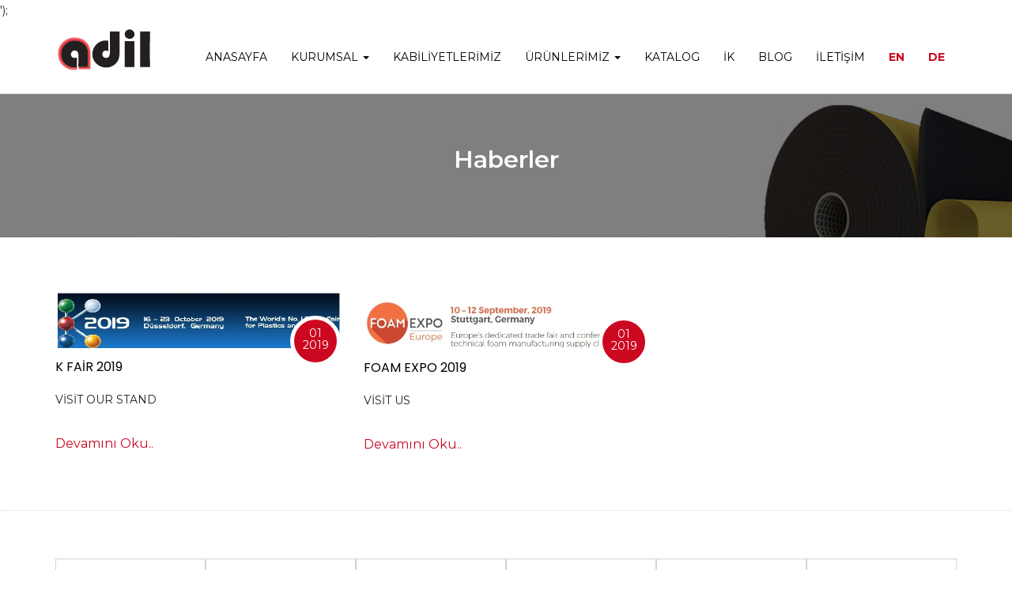

--- FILE ---
content_type: text/html; charset=UTF-8
request_url: http://adilfoam.com/blog/
body_size: 3145
content:
   

<!DOCTYPE html>
<html class="no-js" lang="tr">
    <head>
	        <meta charset="utf-8">
        <meta name="description" content="Adil Foam">
        <meta name="author" content="Ajans Feedback">
        <meta name="viewport" content="width=device-width, initial-scale=1">
        
        <title>Adil Foam</title>
        
        <link rel="shortcut icon" href="http://adilfoam.com/assets/images/favicon.png">
        
        <link href="https://fonts.googleapis.com/css?family=Montserrat:300,400,500,600,700,800,900" rel="stylesheet">
        <link href="https://fonts.googleapis.com/css?family=Poppins:300,400,500,600,700,800,900" rel="stylesheet">
        <link href="http://adilfoam.com/assets/css/font-awesome.min.css" rel="stylesheet">
        <link href="http://adilfoam.com/assets/css/elegant-icons.css" rel="stylesheet">
        <link href="http://adilfoam.com/assets/css/stroke-gap-icons.css" rel="stylesheet">
        <link href="http://adilfoam.com/assets/css/bootstrap.css" rel="stylesheet">
        <link href="http://adilfoam.com/assets/css/animate.css" rel="stylesheet" >        
        <link href="http://adilfoam.com/assets/css/owl.carousel.css" rel="stylesheet" >        
        <link href="http://adilfoam.com/assets/css/owl.theme.css" rel="stylesheet" >        
        <link href="http://adilfoam.com/assets/css/owl.transitions.css" rel="stylesheet" >        
        <link href="http://adilfoam.com/assets/custom-slider/css/nivo-slider.css" rel="stylesheet" >
        <link href="http://adilfoam.com/assets/css/lightbox.min.css" rel="stylesheet" >
        <link href="http://adilfoam.com/assets/css/nice-select.css" rel="stylesheet" >
        
        <link href="http://adilfoam.com/assets/css/creative-main.css" rel="stylesheet" media="screen">
        <link href="http://adilfoam.com/assets/css/creative-responsive.css" rel="stylesheet" media="screen">
        <script src="http://adilfoam.com/assets/js/modernizr-2.8.3.min.js"></script>
        <!-- Global site tag (gtag.js) - Google Analytics -->
<script async src="https://www.googletagmanager.com/gtag/js?id=UA-143947399-1"></script>
<script>
  window.dataLayer = window.dataLayer || [];
  function gtag(){dataLayer.push(arguments);}
  gtag('js', new Date());

  gtag('config', 'UA-143947399-1');
</script>

');
		</script>    </head>
<body>
<!-- header area start here -->
	<!--<div class="header-top-area">
    <div class="container">
        <div class="row">
            <div class="col-sm-6 text-left">
                <div class="header-top-left">
                    <div class="social-media">
                        &nbsp;
                    </div>
                </div>
            </div>
            <div class="col-sm-6 text-right">
                <div class="header-top-right">
                    <ul>
                        <li><i class="fa fa-envelope-o" aria-hidden="true"></i> satis@adilfoam.com</li>
                        <li><i class="fa fa-phone" aria-hidden="true"></i>  +90 (236) 233 16 58</li>                        
                    </ul>
                </div>
            </div>
        </div>
    </div>
</div>-->
	 <div class="header-area">
    <nav class="navbar navbar-default">
        <div class="container">
            
            <div class="navbar-header">
                <button type="button" class="navbar-toggle collapsed" data-toggle="collapse" data-target="#bs-example-navbar-collapse-1" aria-expanded="false">
                <span class="sr-only">Menü</span>
                <span class="icon-bar"></span>
                <span class="icon-bar"></span>
                <span class="icon-bar"></span>
                </button>
                <a class="navbar-brand" href="http://adilfoam.com/">
                    <img src="http://adilfoam.com/assets/images/logo.svg" alt="Logo" style="position: absolute;width: 100%;">
                </a>
            </div>
            
            <div class="collapse navbar-collapse" id="bs-example-navbar-collapse-1">                

                <ul class="nav navbar-nav navbar-right">  
                    <li><a href="http://adilfoam.com/">ANASAYFA </a></li>
                    <li class="dropdown">
                        <a href="http://adilfoam.com/kurumsal/" class="dropdown-toggle" data-toggle="dropdown">KURUMSAL <span class="caret"></span></a>
                        <ul class="dropdown-menu">
                            <li><a href="http://adilfoam.com/kurumsal/hakkimizda/">HAKKIMIZDA</a></li>
                            <li><a href="http://adilfoam.com/kurumsal/cevre-politikasi/">ÇEVRE POLİTİKASI</a></li>
                        </ul>
                    </li>
                    <li><a href="http://adilfoam.com/kabiliyetlerimiz/">KABİLİYETLERİMİZ </a></li>
                    <li class="dropdown">
                        <a href="http://adilfoam.com/urunlerimiz/" class="dropdown-toggle" data-toggle="dropdown">ÜRÜNLERİMİZ <span class="caret"></span></a>
                        <ul class="dropdown-menu">
                            <li><a href="http://adilfoam.com/urunlerimiz/kapali-gozenekli-epdm/">KAPALI GÖZENEKLİ EPDM</a></li>
                            <li><a href="http://adilfoam.com/urunlerimiz/acik-gozenekli-epdm/">AÇIK GÖZENEKLİ EPDM</a></li>
                        </ul>
                    </li>

                    <!--<li><a href="http://adilfoam.com/kabiliyetlerimiz/">KABİLİYETLERİMİZ</a></li>-->
                    <li><a target="_blank" href="http://adilfoam.com/katalog.pdf">KATALOG </a></li>
                    <li><a href="http://adilfoam.com/insan-kaynaklari/">İK </a></li>
                    <li><a href="http://adilfoam.com/blog/">BLOG </a></li>
                    
					
                    <li><a href="http://adilfoam.com/iletisim/">İLETİŞİM</a></li> 
                    <li><a href="http://adilfoam.com/en/"><strong style="color: #cc0821">EN</strong></a></li>                           
                    <li><a href="http://adilfoam.com/de/"><strong style="color: #cc0821">DE</strong></a></li>                           
                    
                </ul>
            </div>
        </div>
    </nav>
</div>

<!-- header area end here -->
<!--breadcumb start here-->
<div class="section breadcumb-area background-image"  data-src="http://adilfoam.com/assets/images/breadcumb/1.jpg">
    <div class="container">
        <div class="row">
            <div class="col-sm-12 text-center">
                <ul>
                    <li>Haberler</li>
                </ul>
            </div>
        </div>
    </div>
</div>
<!--breadcumb end here--><!-- blog start section -->
<div class="section blog-area">
    <div class="container">
        <div class="row">
            <div class="col-sm-12 pull-right">
                <div class="row">
                                       <div class="col-sm-4">
                        <div class="single-blog">
                            <div class="image">
								<a href="http://adilfoam.com/haberdetay.php?id=4"><img src="http://adilfoam.com/uploads/haber/K FAİR.jpg" alt=""></a>
                                <div class="date">
                                    <p><span>01</span> 2019 </p>
                                </div>
                            </div>
                            <div class="blog-content">
                                <h3><a href="http://adilfoam.com/haberdetay.php?id=4">K FAİR 2019</a></h3>
                                <p>VİSİT OUR STAND</p>
                                <div class="read-more">
                                    <a href="http://adilfoam.com/haberdetay.php?id=4">Devamını Oku..</a>
                                </div>
                            </div>
                        </div>
                    </div>
                                        <div class="col-sm-4">
                        <div class="single-blog">
                            <div class="image">
								<a href="http://adilfoam.com/haberdetay.php?id=3"><img src="http://adilfoam.com/uploads/haber/FOAMEXPO.jpg" alt=""></a>
                                <div class="date">
                                    <p><span>01</span> 2019 </p>
                                </div>
                            </div>
                            <div class="blog-content">
                                <h3><a href="http://adilfoam.com/haberdetay.php?id=3">FOAM EXPO 2019</a></h3>
                                <p>VİSİT US </p>
                                <div class="read-more">
                                    <a href="http://adilfoam.com/haberdetay.php?id=3">Devamını Oku..</a>
                                </div>
                            </div>
                        </div>
                    </div>
                                       
                    
                    
                </div>
            </div>
            <!-- sidebar start section -->

        </div>
    </div>
</div>


    <div class="partner-logo-area">
    <div class="container">
        <div class="row">
            <div class="col-sm-12">
                <div class=" col-sm-2    col-xs-4" style="border: 1px solid lightgray;">
					<div class="single-portfolio">
						<div class="images">
							<img src="http://adilfoam.com/assets/images/partner/4.png" alt="" style="border-radius: 100%; width: 100%;">
						</div>
					</div>
				</div>
                <div class=" col-sm-2    col-xs-4" style="border: 1px solid lightgray;">
					<div class="single-portfolio">
						<div class="images">
							<img src="http://adilfoam.com/assets/images/partner/3.png" alt="" style="border-radius: 100%; width: 100%;">
						</div>
					</div>
				</div>
				
				<div class=" col-sm-2    col-xs-4" style="border: 1px solid lightgray;">
					<div class="single-portfolio">
						<div class="images">
							<img src="http://adilfoam.com/assets/images/partner/bass.png" alt="" style="border-radius: 100%; width: 100%;">
						</div>
					</div>
				</div>
				<div class=" col-sm-2    col-xs-4" style="border: 1px solid lightgray;">
					<div class="single-portfolio">
						<div class="images">
							<img src="http://adilfoam.com/assets/images/partner/1.png" alt="" style="border-radius: 100%; width: 100%;">
						</div>
					</div>
				</div>
				<div class=" col-sm-2    col-xs-4" style="border: 1px solid lightgray;">
					<div class="single-portfolio">
						<div class="images">
							<img src="http://adilfoam.com/assets/images/partner/6.png" alt="" style="border-radius: 100%; width: 100%;">
						</div>
					</div>
				</div>
				<div class=" col-sm-2    col-xs-4" style="border: 1px solid lightgray;">
					<div class="single-portfolio">
						<div class="images">
							<img src="http://adilfoam.com/assets/images/partner/5.png" alt="" style="border-radius: 100%; width: 100%;">
						</div>
					</div>
				</div>
            </div>
        </div>
    </div>
</div>    
        <div class="section footer-top-area" data-src="http://adilfoam.com/assets/images/footer.jpg" style="background: #373737;">
            <div class="container">
                <div class="row">
                    <div class="col-sm-4">
                        <div class="widget about-us">
                            <a href="http://adilfoam.com/"><img src="http://adilfoam.com/assets//images/footer-logo.png" alt=""></a>
                            <p>Adil Endüstriyel, kalite ve hizmet odaklı anlayışı ile müşterilerine endüstriyel izolasyon çözümleri sunmaktadır</p>
                        </div>
                    </div>
                    <div class="col-sm-4">
                        <div class="widget contact-us">
                            <h3 class="widget-title">Menü</h3>
                            <ul>
								<!--<li style="margin-left: 0px;"><a href="http://adilfoam.com/kabiliyetlerimiz/" style="color: white;">Kabiliyetlerimiz</a></li>-->
								<li style="margin-left: 0px;"><a href="http://adilfoam.com/kurumsal/hakkimizda/" style="color: white;">Hakkımızda</a></li>
								<li style="margin-left: 0px;"><a href="http://adilfoam.com/blog/" style="color: white;">Blog</a></li>
								<li style="margin-left: 0px;"><a href="http://adilfoam.com/urunlerimiz/kapali-gozenekli-epdm/" style="color: white;">Ürünlerimiz</a></li>
								<li style="margin-left: 0px;"><a href="http://adilfoam.com/iletisim/" style="color: white;">İletişim</a></li>
                            </ul>
                        </div>
                    </div>
                    <div class="col-sm-4">
                        <div class="widget contact-us">
                            <h3 class="widget-title">İletişim</h3>
                            <ul>
                                <li><i class="fa fa-map-marker" aria-hidden="true"></i> <span>Adres :</span> Evrenos Mah. Evrenos Küme Evleri No : 16 Yunusemre/Manisa </li>
                                <li><i class="fa fa-phone" aria-hidden="true"></i> <span>Tel :</span> +90 (236) 233 16 58 </li>
                                <li><i class="fa fa-phone" aria-hidden="true"></i> <span>Fax :</span> +90 (236) 233 95 88 </li>
                                <li><i class="fa fa-envelope-o" aria-hidden="true"></i> <span>E-posta :</span> info@adilfoam.com </li>
                                
                            </ul>
                        </div>
                    </div>
                    
                </div>
            </div>
        </div>
        <div class="footer-bottom-area">
            <div class="container">                
                <div class="row">
                    <div class="col-sm-12 text-center">
                        <div class="copyright">
							<p>Copyright © 2018 adilfoam.com. by <a href="http://www.ajansfeedback.com">Ajans Feedback</a></p>
                        </div>
                    </div>
                </div>
            </div>
        </div>
        <div id="popup-search-box-area" >
            <a href="#" class="close-button btn-search-form-toggle">
                <span class="icon_close"></span>
            </a>
            <div class="container-fluid">
                <form id="search-form">
                    <div class="form-group">
                        <input type="text" class="form-control search-box" placeholder="Search Your Keyword Here..">
                    </div>
                    <button type="submit" class="btn btn-primary"><i class="fa fa-search" aria-hidden="true"></i></button>
                </form>
            </div>
        </div>
        <script src="http://adilfoam.com/assets/js/jquery-1.12.0.min.js"></script>
        <script src="http://adilfoam.com/assets/js/bootstrap.min.js"></script>
		<script src="http://adilfoam.com/assets/js/wow.min.js"></script>
		<script src="http://adilfoam.com/assets/custom-slider/js/jquery.nivo.slider.js"></script>
		<script src="http://adilfoam.com/assets/custom-slider/home.js"></script>
        <script src="http://adilfoam.com/assets/js/scrollup.js"></script>
        <script src="http://adilfoam.com/assets/js/isotope.pkgd.min.js"></script>
        <script src="http://adilfoam.com/assets/js/imagesloaded.pkgd.min.js"></script>
        <script src="http://adilfoam.com/assets/js/lightbox.min.js"></script>
        <script src="http://adilfoam.com/assets/js/jquery.counterup.min.js"></script>
        <script src="http://adilfoam.com/assets/js/waypoints.min.js"></script>
        <script src="http://adilfoam.com/assets/js/jquery.knob.js"></script>
        <script src="http://adilfoam.com/assets/js/jquery.appear.js"></script>
        <script src="http://adilfoam.com/assets/js/owl.carousel.min.js"></script>
        <script src="http://adilfoam.com/assets/js/jquery.matchHeight.js"></script>
        <script src="http://adilfoam.com/assets/js/jquery.nice-select.min.js"></script>
        <script src="http://adilfoam.com/assets/js/masonry.pkgd.min.js"></script>
        <script src="https://maps.googleapis.com/maps/api/js?key=AIzaSyCcvAXp35fi4q7HXm7vcG9JMtzQbMzjRe8"></script>  
        <script src="http://adilfoam.com/assets/js/gmaps.js"></script>      
        <script src="http://adilfoam.com/assets/js/custom-script.js"></script>        
    </body>
</html>

--- FILE ---
content_type: text/css
request_url: http://adilfoam.com/assets/custom-slider/css/nivo-slider.css
body_size: 2248
content:
/*
Skin Name: Nivo Slider Default Theme
Skin URI: http://nivo.dev7studios.com
Description: The default skin for the Nivo Slider.
Version: 1.3
Author: Gilbert Pellegrom
Author URI: http://dev7studios.com
Supports Thumbs: true
*/
/* -------------------------------------
preview-2
---------------------------------------- */
.preview-2 .nivoSlider:hover .nivo-directionNav a.nivo-prevNav {
  left: 100px;
}
.preview-2 .nivoSlider:hover .nivo-directionNav a.nivo-nextNav {
  right: 100px;
}
.preview-2 .nivoSlider .nivo-directionNav a.nivo-prevNav {
  left: 100px;
  font-size: 0;
}
.preview-2 .nivoSlider .nivo-directionNav a.nivo-nextNav {
  right: 100px;
  font-size: 0;
}
.preview-2 .nivo-directionNav a.nivo-prevNav:hover:before {
  background: #a9091e;
  color: #ffffff;
}
.preview-2 .nivo-directionNav a.nivo-prevNav:before {
  background: #cc0821;
  content: "\f053";
  font: normal normal normal 14px/1 FontAwesome;
  color: #fff;
  cursor: pointer;
  font-size: 20px;
  font-weight: 400;
  height: 50px;
  margin: 0;
  position: absolute;
  text-align: center;
  top: 45%;
  transition: all 300ms ease-in 0s;
  width: 50px;
  z-index: 9;
  border-radius: 100%;
  line-height: 50px;
}
.preview-2 .nivo-directionNav a.nivo-nextNav:hover:before {
  background: #a9091e;
  color: #fff;
}
.preview-2 .nivo-directionNav a.nivo-nextNav:before {
  background: #cc0821;
  content: "\f054";
  font: normal normal normal 14px/1 FontAwesome;
  color: #fff;
  cursor: pointer;
  font-size: 20px;
  font-weight: 400;
  height: 50px;
  margin: 0;
  position: absolute;
  text-align: center;
  top: 45%;
  transition: all 300ms ease-in 0s;
  width: 50px;
  z-index: 9;
  border-radius: 100%;
  line-height: 50px;
}
.preview-2 .nivo-controlNav {
  position: absolute;
  z-index: 99;
  bottom: 0px;
  left: 0;
  right: 0;
  display: none;
}
.preview-2 .nivo-controlNav a {
  border: 5px solid #fff;
  display: inline-block;
  height: 18px;
  margin: 0 5px;
  text-indent: -9999px;
  width: 18px;
  line-height: 8px;
  background: #3c3c3c;
  cursor: pointer;
  position: relative;
  z-index: 9;
  border-radius: 100%;
  opacity: 0;
  z-index: -999;
}
.preview-2:hover .nivo-controlNav a {
  opacity: 1;
  z-index: 999999;
}
.preview-2 .nivo-controlNav a:hover,
.preview-2 .nivo-controlNav a.active {
  background: #ffffff none repeat scroll 0 0 !important;
  border: 5px solid #000000;
  cursor: pointer;
}
.nivoSlider {
  position: relative;
  width: 100%;
  height: auto;
  overflow: hidden;
}
.nivoSlider img {
  position: absolute;
  top: 0px;
  left: 0px;
  max-width: none;
}
.nivo-main-image {
  display: block !important;
  position: relative !important;
  width: 100% !important;
}
/* If an image is wrapped in a link */
.nivoSlider a.nivo-imageLink {
  position: absolute;
  top: 0px;
  left: 0px;
  width: 100%;
  height: 100%;
  border: 0;
  padding: 0;
  margin: 0;
  z-index: 6;
  display: none;
  background: white;
  filter: alpha(opacity=0);
  opacity: 0;
}
/* The slices and boxes in the Slider */
.nivo-slice {
  display: block;
  position: absolute;
  z-index: 5;
  height: 100%;
  top: 0;
}
.nivo-box {
  display: block;
  position: absolute;
  z-index: 5;
  overflow: hidden;
}
.nivo-box img {
  display: block;
}
/* Caption styles */
.nivo-caption {
  position: absolute;
  left: 0px;
  bottom: 0px;
  color: #fff;
  width: 100%;
  z-index: 8;
  padding: 5px 10px;
  opacity: 0.8;
  overflow: hidden;
  display: none;
  -moz-opacity: 0.8;
  filter: alpha(opacity=8);
  -webkit-box-sizing: border-box;
  /* Safari/Chrome, other WebKit */
  -moz-box-sizing: border-box;
  /* Firefox, other Gecko */
  box-sizing: border-box;
  /* Opera/IE 8+ */
}
.nivo-caption p {
  padding: 5px;
  margin: 0;
}
.nivo-caption a {
  display: inline !important;
}
.nivo-html-caption {
  display: none;
}
/* Direction nav styles (e.g. Next & Prev) */
.nivo-directionNav a {
  position: absolute;
  top: 45%;
  z-index: 9;
  cursor: pointer;
}
.nivo-prevNav {
  left: 150px;
}
.nivo-nextNav {
  right: 150px;
}
/* Control nav styles (e.g. 1,2,3...) */
.nivo-controlNav {
  text-align: center;
  padding: 15px 0;
}
.nivo-controlNav a {
  cursor: pointer;
}
.nivo-controlNav a.active {
  font-weight: bold;
}
/* ------------------------------
Default Theme
---------------------------------*/
.slider-direction {
  position: absolute;
  left: 0;
  top: 0;
  width: 100%;
  background: none;
  color: #fff;
  font-size: 16px;
  z-index: 999;
  display: none;
}
/* If an image is wrapped in a link */
.nivoSlider a.nivo-imageLink {
  position: absolute;
  top: 0px;
  left: 0px;
  width: 100%;
  height: 100%;
  border: 0;
  padding: 0;
  margin: 0;
  z-index: 6;
  display: none;
  background: white;
  filter: alpha(opacity=0);
  opacity: 0;
}
/* The slices and boxes in the Slider */
.nivo-slice {
  display: block;
  position: absolute;
  z-index: 5;
  height: 100%;
  top: 0;
}
.nivo-box {
  display: block;
  position: absolute;
  z-index: 5;
  overflow: hidden;
}
.nivo-box img {
  display: block;
}
.nivo-caption {
  position: absolute;
  left: 0;
  top: 0;
  color: #fff;
  width: 100%;
  height: 100%;
  z-index: 8;
}
.nivo-main-image {
  display: block !important;
  position: relative !important;
  width: 100% !important;
}
/* The slices and boxes in the Slider */
.nivo-slice {
  display: block;
  position: absolute;
  z-index: 5;
  height: 100%;
  top: 0;
}
.nivo-box {
  display: block;
  position: absolute;
  z-index: 5;
  overflow: hidden;
}
@-webkit-keyframes myfirst {
  from {
    width: 0;
  }
  to {
    width: 100%;
  }
}
@keyframes myfirst {
  from {
    width: 0;
  }
  to {
    width: 100%;
  }
}
.slider-progress.pos_hover {
  -webkit-animation-play-state: paused;
  animation-play-state: paused;
}
/* ------------------------------
custom slider
---------------------------------*/
.slider-progress {
  position: absolute;
  top: 0;
  left: 0;
  background-color: #cc0821;
  height: 2px;
  -webkit-animation: myfirst 5000ms ease-in-out;
  -moz-animation: myfirst 5000ms ease-in-out;
  -ms-animation: myfirst 5000ms ease-in-out;
  animation: myfirst 5000ms ease-in-out;
}
.s-tb {
  display: table;
  height: 100%;
  width: 100%;
  float: left;
}
.s-tb-c {
  display: table-cell;
  vertical-align: middle;
}
.t-cn {
  text-align: center;
}
.t-lft {
  text-align: left;
}
.t-lfr {
  text-align: right;
}
.slider-area {
  position: relative;
  overflow: hidden;
}
.slider-area .slider-1 h1 {
  -webkit-animation: fadeInLeft 500ms ease-in-out;
  -moz-animation: fadeInLeft 500ms ease-in-out;
  -ms-animation: fadeInLeft 500ms ease-in-out;
  animation: fadeInLeft 500ms ease-in-out;
  left: 20%;
  position: relative;
  font-size: 60px;
  font-weight: 700;
  color: #000000;
  width: 480px;
}
.slider-area .slider-1 h1 span {
  color: #cc0821;
}
.slider-area .slider-1 p {
  -webkit-animation: fadeInLeft 1500ms ease-in-out;
  -moz-animation: fadeInLeft 1500ms ease-in-out;
  -ms-animation: fadeInLeft 1500ms ease-in-out;
  animation: fadeInLeft 1500ms ease-in-out;
  left: 20%;
  position: relative;
  padding: 0 0% 0 0;
  margin-bottom: 50px;
  line-height: 30px;
  color: #000000;
  font-size: 16px;
  font-weight: 500;
  width: 550px;
}
.slider-area .slider-1 .slider-button {
  -webkit-animation: fadeInLeft 2000ms ease-in-out;
  -moz-animation: fadeInLeft 2000ms ease-in-out;
  -ms-animation: fadeInLeft 2000ms ease-in-out;
  animation: fadeInLeft 2000ms ease-in-out;
  left: 20%;
  position: relative;
}
.slider-area .slider-1 .slider-button ul {
  margin: 0;
  padding: 0;
  list-style: none;
}
.slider-area .slider-1 .slider-button ul li {
  display: inline-block;
  position: relative;
  margin-right: 15px;
}
.slider-area .slider-1 .slider-button ul li:first-child a {
  background-color: #cc0821;
  color: #ffffff;
  border: 1px solid #cc0821;
}
.slider-area .slider-1 .slider-button ul li a {
  display: block;
  padding: 15px 30px;
  text-decoration: none;
  border: 1px solid #000;
  color: #000;
  font-size: 16px;
  -webkit-transition: all 0.5s ease 0s;
  -moz-transition: all 0.5s ease 0s;
  -ms-transition: all 0.5s ease 0s;
  -o-transition: all 0.5s ease 0s;
  transition: all 0.5s ease 0s;
  text-transform: capitalize;
  font-weight: 500;
}
.slider-area .slider-1 .slider-button ul li a:hover {
  background-color: #cc0821;
  color: #ffffff;
  border: 1px solid #cc0821;
}
.slider-area .slider-2 h1 {
  -webkit-animation: fadeInLeft 500ms ease-in-out;
  -moz-animation: fadeInLeft 500ms ease-in-out;
  -ms-animation: fadeInLeft 500ms ease-in-out;
  animation: fadeInLeft 500ms ease-in-out;
  left: 20%;
  position: relative;
  font-size: 60px;
  font-weight: 700;
  color: #000000;
  width: 480px;
}
.slider-area .slider-2 h1 span {
  color: #cc0821;
}
.slider-area .slider-2 p {
  -webkit-animation: fadeInLeft 1500ms ease-in-out;
  -moz-animation: fadeInLeft 1500ms ease-in-out;
  -ms-animation: fadeInLeft 1500ms ease-in-out;
  animation: fadeInLeft 1500ms ease-in-out;
  left: 20%;
  position: relative;
  padding: 0 0% 0 0;
  margin-bottom: 50px;
  line-height: 30px;
  color: #000000;
  font-size: 16px;
  font-weight: 500;
  width: 550px;
}
.slider-area .slider-2 .slider-button {
  -webkit-animation: fadeInLeft 2000ms ease-in-out;
  -moz-animation: fadeInLeft 2000ms ease-in-out;
  -ms-animation: fadeInLeft 2000ms ease-in-out;
  animation: fadeInLeft 2000ms ease-in-out;
  left: 20%;
  position: relative;
}
.slider-area .slider-2 .slider-button ul {
  margin: 0;
  padding: 0;
  list-style: none;
}
.slider-area .slider-2 .slider-button ul li {
  display: inline-block;
  position: relative;
  margin-right: 15px;
}
.slider-area .slider-2 .slider-button ul li:first-child a {
  background-color: #cc0821;
  color: #ffffff;
  border: 1px solid #cc0821;
}
.slider-area .slider-2 .slider-button ul li a {
  display: block;
  padding: 15px 30px;
  text-decoration: none;
  text-transform: capitalize;
  border: 1px solid #000;
  color: #000;
  font-size: 16px;
  -webkit-transition: all 0.5s ease 0s;
  -moz-transition: all 0.5s ease 0s;
  -ms-transition: all 0.5s ease 0s;
  -o-transition: all 0.5s ease 0s;
  transition: all 0.5s ease 0s;
  text-transform: uppercase;
  font-weight: 500;
}
.slider-area .slider-2 .slider-button ul li a:hover {
  background-color: #cc0821;
  color: #ffffff;
  border: 1px solid #cc0821;
}
.slider-area .slider-3 h1 {
  -webkit-animation: fadeInLeft 500ms ease-in-out;
  -moz-animation: fadeInLeft 500ms ease-in-out;
  -ms-animation: fadeInLeft 500ms ease-in-out;
  animation: fadeInLeft 500ms ease-in-out;
  left: 20%;
  position: relative;
  font-size: 60px;
  font-weight: 700;
  color: #000000;
  width: 480px;
}
.slider-area .slider-3 h1 span {
  color: #cc0821;
}
.slider-area .slider-3 p {
  -webkit-animation: fadeInLeft 1500ms ease-in-out;
  -moz-animation: fadeInLeft 1500ms ease-in-out;
  -ms-animation: fadeInLeft 1500ms ease-in-out;
  animation: fadeInLeft 1500ms ease-in-out;
  left: 20%;
  position: relative;
  padding: 0 0% 0 0;
  margin-bottom: 50px;
  line-height: 30px;
  color: #000000;
  font-size: 16px;
  font-weight: 500;
  width: 550px;
}
.slider-area .slider-3 .slider-button {
  -webkit-animation: fadeInLeft 2000ms ease-in-out;
  -moz-animation: fadeInLeft 2000ms ease-in-out;
  -ms-animation: fadeInLeft 2000ms ease-in-out;
  animation: fadeInLeft 2000ms ease-in-out;
  left: 20%;
  position: relative;
}
.slider-area .slider-3 .slider-button ul {
  margin: 0;
  padding: 0;
  list-style: none;
}
.slider-area .slider-3 .slider-button ul li {
  display: inline-block;
  position: relative;
  margin-right: 15px;
}
.slider-area .slider-3 .slider-button ul li:first-child a {
  background-color: #cc0821;
  color: #ffffff;
  border: 1px solid #cc0821;
}
.slider-area .slider-3 .slider-button ul li a {
  display: block;
  padding: 15px 30px;
  text-decoration: none;
  text-transform: capitalize;
  border: 1px solid #000;
  color: #000;
  font-size: 16px;
  -webkit-transition: all 0.5s ease 0s;
  -moz-transition: all 0.5s ease 0s;
  -ms-transition: all 0.5s ease 0s;
  -o-transition: all 0.5s ease 0s;
  transition: all 0.5s ease 0s;
  text-transform: uppercase;
  font-weight: 500;
}
.slider-area .slider-3 .slider-button ul li a:hover {
  background-color: #cc0821;
  color: #ffffff;
  border: 1px solid #cc0821;
}
/*------------------------------------ 
Nivo Slider Responsive 
------------------------------------*/
/* Extra Large Devices, Wide Screens */
@media only screen and (max-width: 1600px) {
  /* font size */
  .slider-area .slider-1 h1,
  .slider-area .slider-2 h1,
  .slider-area .slider-3 h1 {
    font-size: 48px;
  }
  /* padding style */
}
/* Large Devices, Wide Screens */
@media only screen and (max-width: 1200px) {
  /* font size */
  .slider-area .slider-1 h1,
  .slider-area .slider-2 h1,
  .slider-area .slider-3 h1 {
    font-size: 48px;
  }
  /* padding style */
  /* padding style */
}
/* Medium Devices, Desktops */
@media only screen and (max-width: 992px) {
  /* font size */
  .slider-area .slider-1 h1,
  .slider-area .slider-2 h1,
  .slider-area .slider-3 h1 {
    font-size: 40px;
  }
  /* padding style */
  /* padding style */
}
/* Small Devices, Tablets */
@media only screen and (max-width: 768px) {
  .preview-2 .nivo-controlNav {
    display: none;
  }
  /* font size */
  .slider-area .slider-1 h1,
  .slider-area .slider-2 h1,
  .slider-area .slider-3 h1 {
    font-size: 24px !important;
    margin-bottom: 30px !important;
  }
  /* padding style */
  .slider-area .slider-1 p {
    padding: 0;
    font-size: 14px;
    line-height: 24px;
    margin-bottom: 30px;
  }
  .slider-area .slider-2 p {
    padding: 0;
    font-size: 14px;
    line-height: 24px;
    margin-bottom: 30px;
  }
  .slider-area .slider-3 p {
    padding: 0;
    font-size: 14px;
    line-height: 24px;
    margin-bottom: 30px;
  }
}
/* Extra Small Devices, Phones */
@media only screen and (max-width: 480px) {
  .preview-2 .nivo-controlNav {
    display: none;
  }
  /* font size */
  .slider-area .slider-1 h1,
  .slider-area .slider-2 h1,
  .slider-area .slider-3 h1 {
    font-size: 30px;
  }
  /* padding style */
  .slider-area .slider-1 p {
    display: none;
  }
  .slider-area .slider-2 p {
    display: none;
  }
  .slider-area .slider-3 p {
    display: none;
  }
  /* slider button stying */
  .slider-area .slider-1 .slider-button ul li a,
  .slider-area .slider-2 .slider-button ul li a,
  .slider-area .slider-3 .slider-button ul li a {
    padding: 7px 20px;
    font-size: 14px;
  }
  /* next prev styling */
  .nivo-directionNav a {
    top: 30%;
  }
  .preview-2 .nivo-directionNav a.nivo-nextNav::before,
  .preview-2 .nivo-directionNav a.nivo-prevNav::before {
    font: 400 16px/40px FontAwesome !important;
    height: 40px !important;
    width: 40px !important;
  }
}
/* Custom, iPhone Retina */
@media only screen and (max-width: 320px) {
  .preview-2 .nivo-controlNav {
    display: none;
  }
  /* font size */
  .slider-area .slider-1 h1,
  .slider-area .slider-2 h1,
  .slider-area .slider-3 h1 {
    font-size: 30px;
  }
  /* padding style */
  .slider-area .slider-1 p {
    display: none;
  }
  .slider-area .slider-2 p {
    display: none;
  }
  .slider-area .slider-3 p {
    display: none;
  }
  /* slider button stying */
  .slider-area .slider-1 .slider-button ul li a,
  .slider-area .slider-2 .slider-button ul li a,
  .slider-area .slider-3 .slider-button ul li a {
    padding: 7px 20px;
    font-size: 14px;
  }
  /* next prev styling */
  .nivo-directionNav a {
    top: 30%;
  }
  .preview-2 .nivo-directionNav a.nivo-nextNav::before,
  .preview-2 .nivo-directionNav a.nivo-prevNav::before {
    font: 400 16px/40px FontAwesome !important;
    height: 40px !important;
    width: 40px !important;
  }
}


--- FILE ---
content_type: text/css
request_url: http://adilfoam.com/assets/css/creative-main.css
body_size: 9176
content:
/*!
Theme Name: Creative - Technology HTML Template
Theme URI: https://themeforest.net/user/shahzad11
Author: shahzad
Author URI: https://themeforest.net/user/shahzad11
Description: Creative - Technology HTML is the Template which design and development for merend technology template.
Version : 1.0.1

table content
1.header area start here
2.footer area start here
3.breadcumb start here
4.blog start section
5.feature area start here
6.services area start here
7.portfolio area start here
8.counter area start here
9.consultation area start here
10.testimonial area start here
11.whychoose area start here
12.home-blog area start here
13.partner-logo area start here
14.about start section
15.skrill start section
16.team start section
17.activities start section
18.price area start here
19.contact start section
20.google map start section
21.contact form start section
22.single services start section
23.single blog start section
24.team start section
25.error page start
*/
/*--------------------  
//
--------------------*/
*:focus {
  outline: 0 !important;
  box-shadow: none !important;
  border-color: #cc0821 !important;
}

.row > [class*="col-"] {
  margin-top: 30px;
}
.row > [class*="col-"] p:last-child {
  margin-bottom: 0;
}

.row {
  margin-top: -30px;
}
.row.row-normalize, .row.row-normalize > [class*="col-"] {
  margin-top: 0;
}
.row.no-gutters, .row.no-gutters > [class*="col-"] {
  padding-left: 0;
  padding-right: 0;
  margin-left: 0;
  margin-right: 0;
}

/* ....................................
1.1 Reset CSS 
.......................................*/
html,
body {
  height: 100%;
  font-size: 14px;
  color: #222222;
  font-family: "Montserrat", sans-serif;
  vertical-align: baseline;
  line-height: 26px;
  font-weight: 400;
}

.floatleft {
  float: left;
}

.floatright {
  float: right;
}

.alignleft {
  float: left;
  margin-right: 15px;
  margin-bottom: 26px;
}

.alignright {
  float: right;
  margin-left: 15px;
  margin-bottom: 26px;
}

.aligncenter {
  display: block;
  margin: 0 auto 26px;
}

a:focus {
  outline: 0px solid;
}

img {
  max-width: 100%;
  height: auto;
}

.fix {
  overflow: hidden;
}

p {
  margin: 0 0 26px;
}

h1, h2, h3, h4, h5, h6 {
  margin: 0 0 26px;
  font-weight: 600;
  font-family: "Poppins", sans-serif;
}

a {
  transition: all 300ms cubic-bezier(0.175, 0.885, 0.32, 1.275);
  text-decoration: none;
}

a:hover {
  color: #cc0821;
  text-decoration: none;
}

a:active, a:hover {
  outline: 0 none;
  color: #a9091e;
}

ul {
  list-style: outside none none;
  margin: 0;
  padding: 0;
}

.clear {
  clear: both;
}

::-moz-selection {
  background: #cc0821;
  text-shadow: none;
}

::selection {
  background: #cc0821;
  text-shadow: none;
}

.browserupgrade {
  margin: 26px  0;
  background: #cc0821;
  color: #333333;
  padding: 26px 0;
}

.acurate {
  margin: 0;
  padding: 0;
}

.p-0 {
  padding: 0 !important;
}

.pb-0 {
  padding-bottom: 0 !important;
}

.pt-0 {
  padding-top: 0 !important;
}

.m-0 {
  margin: 0 !important;
}

.mb-0 {
  margin-bottom: 0 !important;
}

.mt-0 {
  margin-top: 0 !important;
}

.section-title {
  width: 400px;
  margin: auto;
  max-width: 100%;
  text-transform: capitalize;
}
.section-title.text-left {
  width: 450px !important;
  margin: inherit;
}
.section-title h2 {
  font-size: 30px;
  font-weight: 700;
  margin-bottom: 10px;
}
.section-title h2 span {
  color: #cc0821;
}
.section-title p {
  margin-bottom: 30px !important;
}

/*---------------------------
-----------------------------*/
.header-top-area {
  background: #000;
  padding: 10px 0;
}
.header-top-area .header-top-left .social-media {
  margin-top: 2px;
}
.header-top-area .header-top-left .social-media ul {
  margin: 0;
  padding: 0;
  list-style: none;
}
.header-top-area .header-top-left .social-media ul li {
  display: inline-block;
  margin-right: 10px;
}
.header-top-area .header-top-left .social-media ul li a {
  display: block;
  -webkit-transition: all 300ms cubic-bezier(0.175, 0.885, 0.32, 1.275);
  -o-transition: all 300ms cubic-bezier(0.175, 0.885, 0.32, 1.275);
  transition: all 300ms cubic-bezier(0.175, 0.885, 0.32, 1.275);
}
.header-top-area .header-top-left .social-media ul li a:hover i {
  color: #cc0821;
}
.header-top-area .header-top-left .social-media ul li a i {
  font-size: 16px;
  font-weight: 300;
  color: #ffffff;
}
.header-top-area .header-top-right ul {
  margin: 0;
  padding: 0;
  list-style: none;
}
.header-top-area .header-top-right ul li {
  display: inline-block;
  margin-right: 10px;
  color: #ffffff;
  font-weight: 300;
}
.header-top-area .header-top-right ul li i {
  color: #ffffff;
  width: 25px;
  height: 25px;
  -webkit-border-radius: 100%;
  -moz-border-radius: 100%;
  -ms-border-radius: 100%;
  border-radius: 100%;
  text-align: center;
  background: #cc0821;
  line-height: 25px;
  margin-right: 5px;
}
.header-area { border-bottom:1px solid lightgray;}
.header-area .navbar-brand img {
  margin-top: 10px;
	width: 10% !important;
	
}

/*---------------------------
-----------------------------*/
.footer-top-area {
  background-size: cover;
  background-position: center center;
}
.footer-top-area .widget .widget-title {
  color: #ffffff;
  font-size: 18px;
  font-weight: 400;
  text-transform: uppercase;
}
.footer-top-area .widget.about-us a {
  display: block;
}
.footer-top-area .widget.about-us a img {
  margin-bottom: 30px;
}
.footer-top-area .widget.about-us p {
  color: #ffffff;
}
.footer-top-area .widget.about-us .social-media {
  margin-top: 2px;
}
.footer-top-area .widget.about-us .social-media ul {
  margin: 0;
  padding: 0;
  list-style: none;
}
.footer-top-area .widget.about-us .social-media ul li {
  display: inline-block;
}
.footer-top-area .widget.about-us .social-media ul li a {
  display: block;
  -webkit-transition: all 300ms cubic-bezier(0.175, 0.885, 0.32, 1.275);
  -o-transition: all 300ms cubic-bezier(0.175, 0.885, 0.32, 1.275);
  transition: all 300ms cubic-bezier(0.175, 0.885, 0.32, 1.275);
  width: 30px;
  height: 30px;
  line-height: 30px;
  background: transparent;
  text-align: center;
}
.footer-top-area .widget.about-us .social-media ul li a:hover {
  background: #cc0821;
  -webkit-border-radius: 100%;
  -moz-border-radius: 100%;
  -ms-border-radius: 100%;
  border-radius: 100%;
}
.footer-top-area .widget.about-us .social-media ul li a:hover i {
  color: #ffffff;
}
.footer-top-area .widget.about-us .social-media ul li a i {
  font-size: 16px;
  font-weight: 300;
  color: #ffffff;
}
.footer-top-area .widget.contact-us ul {
  margin: 0;
  padding: 0;
  list-style: none;
}
.footer-top-area .widget.contact-us ul li {
  display: block;
  margin-bottom: 15px;
  margin-left: 20px;
  color: #ffffff;
  position: relative;
}
.footer-top-area .widget.contact-us ul li span {
  font-weight: 600;
  margin-right: 5px;
}
.footer-top-area .widget.contact-us ul li i {
  margin-right: 10px;
  font-weight: 500;
  color: #cc0821;
  position: absolute;
  left: -20px;
  top: 8px;
}
.footer-top-area .widget.contact-us ul li:last-child {
  margin-bottom: 0;
}
.footer-top-area .widget.subscribe-now .form form input {
  height: 40px;
  border: 1px solid #ffffff;
  background: transparent;
  color: #ffffff;
}
.footer-top-area .widget.subscribe-now .form form .send {
  background: #cc0821;
  border: 1px solid #cc0821;
  border-radius: 0;
  color: #ffffff;
  text-transform: uppercase;
  font-size: 14px;
  padding: 10px 20px;
  font-weight: 500;
  -webkit-transition: all 300ms cubic-bezier(0.175, 0.885, 0.32, 1.275);
  -o-transition: all 300ms cubic-bezier(0.175, 0.885, 0.32, 1.275);
  transition: all 300ms cubic-bezier(0.175, 0.885, 0.32, 1.275);
}
.footer-top-area .widget.subscribe-now .form form .send:hover {
  background: #a9091e;
}

.footer-bottom-area {
  background: rgba(0, 0, 0, 0.9);
  padding: 30px 0;
}
.footer-bottom-area p {
  margin-bottom: 0;
  color: #ffffff;
}

#scrollUp {
  background: #cc0821;
  bottom: 20px;
  color: #ffffff;
  display: block;
  font-size: 25px;
  height: 50px;
  line-height: 0;
  position: fixed;
  right: 20px;
  text-align: center;
  text-decoration: none;
  -webkit-transition: all 300ms cubic-bezier(0.175, 0.885, 0.32, 1.275);
  -o-transition: all 300ms cubic-bezier(0.175, 0.885, 0.32, 1.275);
  transition: all 300ms cubic-bezier(0.175, 0.885, 0.32, 1.275);
  width: 50px;
  border: 2px dashed #ffffff;
  z-index: 1000;
  -webkit-border-radius: 100%;
  -moz-border-radius: 100%;
  -ms-border-radius: 100%;
  border-radius: 100%;
}

#scrollUp:hover {
  background: #cc0821;
  border-color: #f8425a;
}

#scrollUp i {
  display: block;
  margin-top: 7px;
}

#popup-search-box-area {
  background: white;
  z-index: 99;
  position: fixed;
  left: 0;
  right: 0;
  bottom: 0;
  top: 0;
  -webkit-transition: all 300ms cubic-bezier(0.175, 0.885, 0.32, 1.275);
  -o-transition: all 300ms cubic-bezier(0.175, 0.885, 0.32, 1.275);
  transition: all 300ms cubic-bezier(0.175, 0.885, 0.32, 1.275);
  opacity: 0;
  visibility: hidden;
  transform: scale(0.8);
}
#popup-search-box-area.search-form-show {
  opacity: 1;
  visibility: visible;
  transform: scale(1);
}
#popup-search-box-area .close-button {
  position: absolute;
  top: 0;
  right: 0;
  z-index: 99;
  color: #000000;
  padding: 10px;
  cursor: pointer;
  font-size: 40px;
}
#popup-search-box-area.search-form-show {
  opacity: 1;
  visibility: visible;
  transform: scale(1);
}
#popup-search-box-area .container {
  position: relative;
  top: 50%;
  transform: translateY(-50%);
}
#popup-search-box-area #search-form {
  box-shadow: 0 2px 2px 0 rgba(0, 0, 0, 0.16), 0 0 0 1px rgba(0, 0, 0, 0.08);
  border-radius: 3px;
  -webkit-transition: all 300ms cubic-bezier(0.175, 0.885, 0.32, 1.275);
  -o-transition: all 300ms cubic-bezier(0.175, 0.885, 0.32, 1.275);
  transition: all 300ms cubic-bezier(0.175, 0.885, 0.32, 1.275);
  position: absolute;
  max-width: 1200px;
  margin: auto;
  left: 0;
  right: 0;
  top: 50%;
  transform: translateY(-50%);
}
#popup-search-box-area #search-form .form-group {
  margin-bottom: 0;
}
#popup-search-box-area #search-form:hover, #popup-search-box-area #search-form.active {
  box-shadow: 0 3px 8px 0 rgba(0, 0, 0, 0.2), 0 0 0 1px rgba(0, 0, 0, 0.08);
}
#popup-search-box-area #search-form .form-control {
  height: 45px;
  background: transparent;
  box-shadow: none !important;
  border-color: transparent !important;
}
#popup-search-box-area #search-form .btn {
  color: #fff;
  color: #cc0821;
  border-color: transparent;
  position: absolute;
  right: 10px;
  top: 0;
  height: 45px;
  background: transparent;
}

/*--------------------  
--------------------*/
.breadcumb-area {
  position: relative;
  padding: 100px 0;
  background-size: cover;
  background-position: center center;
  position: relative;
}
.breadcumb-area:before {
  position: absolute;
  left: 0;
  right: 0;
  width: 100%;
  height: 100%;
  content: "";
  background: rgba(0, 0, 0, 0.5);
  top: 0;
  z-index: 0;
}
.breadcumb-area ul {
  text-align: center;
}
.breadcumb-area ul li {
  display: block;
  font-weight: 500;
  font-size: 16px;
  text-transform: capitalize;
  color: #fff;
}
.breadcumb-area ul li:first-child {
  font-size: 30px;
  font-weight: 600;
  color: #fff;
  margin-bottom: 15px;
}
.breadcumb-area ul li a {
  color: #ffffff;
}

/*--------------------  
--------------------*/
.blog-area .single-blog .image {
  position: relative;
  margin-bottom: 15px;
}
.blog-area .single-blog .image:after {
  background: rgba(0, 0, 0, 0.8);
  width: 100%;
  height: 100%;
  content: "";
  top: 0;
  left: 0;
  position: absolute;
  z-index: 1;
  opacity: 0;
  -webkit-transition: all 300ms cubic-bezier(0.175, 0.885, 0.32, 1.275);
  -o-transition: all 300ms cubic-bezier(0.175, 0.885, 0.32, 1.275);
  transition: all 300ms cubic-bezier(0.175, 0.885, 0.32, 1.275);
}
.blog-area .single-blog .image:hover:after {
  opacity: 1;
}
.blog-area .single-blog .image img {
  width: 100%;
  -webkit-transition: all 300ms cubic-bezier(0.175, 0.885, 0.32, 1.275);
  -o-transition: all 300ms cubic-bezier(0.175, 0.885, 0.32, 1.275);
  transition: all 300ms cubic-bezier(0.175, 0.885, 0.32, 1.275);
}
.blog-area .single-blog .image .date {
  position: absolute;
  right: -1px;
  bottom: -23px;
  width: 64px;
  height: 64px;
  -webkit-border-radius: 100%;
  -moz-border-radius: 100%;
  -ms-border-radius: 100%;
  border-radius: 100%;
  background: #cc0821;
  border: 5px solid #ffffff;
  line-height: 15px;
  text-align: center;
  color: #ffffff;
  padding-top: 10px;
  z-index: 9;
}
.blog-area .single-blog .image .date p {
  font-weight: 400;
  text-transform: uppercase;
}
.blog-area .single-blog .image .date p span {
  display: block;
}
.blog-area .single-blog .blog-content strong {
  display: block;
  font-weight: 400;
  margin-bottom: 20px;
}
.blog-area .single-blog .blog-content strong span {
  display: inline-block;
  margin-right: 15px;
  color: #cc0821;
}
.blog-area .single-blog .blog-content strong span i {
  font-weight: 600;
}
.blog-area .single-blog .blog-content h3 {
  margin: 0;
  font-family: "Poppins", sans-serif;
}
.blog-area .single-blog .blog-content h3 a {
  color: #000;
  margin-bottom: 20px;
  -webkit-transition: all 300ms cubic-bezier(0.175, 0.885, 0.32, 1.275);
  -o-transition: all 300ms cubic-bezier(0.175, 0.885, 0.32, 1.275);
  transition: all 300ms cubic-bezier(0.175, 0.885, 0.32, 1.275);
  font-size: 16px;
  font-weight: 400;
  display: block;
}
.blog-area .single-blog .blog-content h3 a:hover {
  color: #cc0821;
}
.blog-area .single-blog .blog-content p {
  margin: 0;
}
.blog-area .single-blog .blog-content .read-more {
  margin-top: 30px;
}
.blog-area .single-blog .blog-content .read-more a {
  font-size: 16px;
  font-weight: 400;
  color: #cc0821;
}

.sidebar-area .widget {
  box-shadow: 0px 5px 10px 5px #eeeeee;
  padding: 40px;
  margin-bottom: 30px;
}
.sidebar-area .widget:last-child {
  margin-bottom: 0px;
}
.sidebar-area .widget .widget-title {
  color: #000000;
  font-size: 18px;
  margin-bottom: 45px;
  font-weight: 500;
  padding-bottom: 10px;
  font-family: "Poppins", sans-serif;
  position: relative;
}
.sidebar-area .widget .widget-title:before {
  position: absolute;
  left: 0;
  bottom: -16px;
  width: 100px;
  height: 3px;
  background: #cc0821;
  border-radius: 100%;
  content: "";
  z-index: 9;
}
.sidebar-area .widget .widget-title:after {
  position: absolute;
  left: 8px;
  bottom: -16px;
  width: 100%;
  height: 2px;
  background: #eeeeee;
  content: "";
}
.sidebar-area .widget .widget-title span {
  color: #cc0821;
}
.sidebar-area .widget.widget-search form {
  position: relative;
  overflow: hidden;
}
.sidebar-area .widget.widget-search form label {
  text-indent: -999999999px;
  position: relative;
}
.sidebar-area .widget.widget-search form label:after {
  font-family: fontawesome;
  width: 20px;
  height: 20px;
  color: #000000;
  content: "\f002";
  position: absolute;
  top: 8px;
  right: 10px;
  font-size: 20px;
  cursor: pointer;
  background: red;
}
.sidebar-area .widget.widget-search form .search-field {
  height: 50px;
  border: 1px solid #ededed;
  padding: 5px 10px;
  width: 100%;
  border-radius: 0;
}
.sidebar-area .widget.widget-search form i {
  position: absolute;
  right: 0px;
  top: 0px;
  cursor: pointer;
  font-weight: 500;
  font-size: 20px;
  -webkit-transition: all 300ms cubic-bezier(0.175, 0.885, 0.32, 1.275);
  -o-transition: all 300ms cubic-bezier(0.175, 0.885, 0.32, 1.275);
  transition: all 300ms cubic-bezier(0.175, 0.885, 0.32, 1.275);
  background: #cc0821;
  color: #ffffff;
  width: 50px;
  height: 50px;
  text-align: center;
  line-height: 50px;
}
.sidebar-area .widget.widget-search form i:hover {
  color: #cc0821;
}
.sidebar-area .widget.widget_archive ul {
  margin: 0;
  padding: 0;
  list-style: none;
}
.sidebar-area .widget.widget_archive ul li {
  display: block;
  margin-bottom: 10px;
  font-weight: 400;
  margin-left: 20px;
  position: relative;
  padding-bottom: 10px;
  border-bottom: 1px solid #eeeeee;
}
.sidebar-area .widget.widget_archive ul li:last-child {
  border-bottom: 0px solid transparent;
}
.sidebar-area .widget.widget_archive ul li:after {
  position: absolute;
  left: -20px;
  top: 0px;
  font-size: 14px;
  font-weight: 400;
  color: #cc0821;
  content: "\f105";
  font-family: FontAwesome;
}
.sidebar-area .widget.widget_archive ul li span {
  float: right;
}
.sidebar-area .widget.widget_archive ul li a {
  color: #000000;
  -webkit-transition: all 300ms cubic-bezier(0.175, 0.885, 0.32, 1.275);
  -o-transition: all 300ms cubic-bezier(0.175, 0.885, 0.32, 1.275);
  transition: all 300ms cubic-bezier(0.175, 0.885, 0.32, 1.275);
}
.sidebar-area .widget.widget_archive ul li a:hover {
  color: #cc0821;
}
.sidebar-area .widget.widget_tab .nav-tabs {
  border: 0px solid transparent;
  margin-bottom: 20px;
}
.sidebar-area .widget.widget_tab .nav-tabs li {
  border: 0px solid transparent;
  margin: 0 -1px;
}
.sidebar-area .widget.widget_tab .nav-tabs li.active a {
  -webkit-transition: all 300ms cubic-bezier(0.175, 0.885, 0.32, 1.275);
  -o-transition: all 300ms cubic-bezier(0.175, 0.885, 0.32, 1.275);
  transition: all 300ms cubic-bezier(0.175, 0.885, 0.32, 1.275);
  background: #cc0821;
}
.sidebar-area .widget.widget_tab .nav-tabs li a {
  background: #000000;
  color: #ffffff;
  border: 0px solid transparent;
  -webkit-transition: all 300ms cubic-bezier(0.175, 0.885, 0.32, 1.275);
  -o-transition: all 300ms cubic-bezier(0.175, 0.885, 0.32, 1.275);
  transition: all 300ms cubic-bezier(0.175, 0.885, 0.32, 1.275);
  padding: 10px 20px;
}
.sidebar-area .widget.widget_tab .nav-tabs li a:hover {
  background: #cc0821;
  color: #ffffff;
}
.sidebar-area .widget.widget_tab .tab-content ul {
  margin: 0;
  padding: 0;
  list-style: none;
}
.sidebar-area .widget.widget_tab .tab-content ul li {
  display: block;
  margin-bottom: 20px;
}
.sidebar-area .widget.widget_tab .tab-content ul li:last-child {
  margin-bottom: 0;
}
.sidebar-area .widget.widget_tab .tab-content ul li .media .pull-left {
  margin-right: 15px;
}
.sidebar-area .widget.widget_tab .tab-content ul li .media .media-body h4 a {
  color: #000000;
  font-size: 14px;
  -webkit-transition: all 300ms cubic-bezier(0.175, 0.885, 0.32, 1.275);
  -o-transition: all 300ms cubic-bezier(0.175, 0.885, 0.32, 1.275);
  transition: all 300ms cubic-bezier(0.175, 0.885, 0.32, 1.275);
}
.sidebar-area .widget.widget_tab .tab-content ul li .media .media-body h4 a:hover {
  color: #cc0821;
}
.sidebar-area .widget.widget_tag ul {
  margin: 0;
  padding: 0;
  list-style: none;
}
.sidebar-area .widget.widget_tag ul li {
  display: inline-block;
  margin: 2px;
}
.sidebar-area .widget.widget_tag ul li a {
  background: #000000;
  color: #ffffff;
  border: 0px solid transparent;
  -webkit-transition: all 300ms cubic-bezier(0.175, 0.885, 0.32, 1.275);
  -o-transition: all 300ms cubic-bezier(0.175, 0.885, 0.32, 1.275);
  transition: all 300ms cubic-bezier(0.175, 0.885, 0.32, 1.275);
  padding: 10px 20px;
  display: block;
}
.sidebar-area .widget.widget_tag ul li a:hover {
  background: #cc0821;
  color: #ffffff;
}
.sidebar-area .widget.widget_fliker ul {
  margin: 0;
  padding: 0;
  list-style: none;
}
.sidebar-area .widget.widget_fliker ul li {
  display: inline-block;
  margin: 4px 3px;
}
.sidebar-area .widget.widget_fliker ul li img:hover {
  opacity: .8;
}
.sidebar-area .widget.widget-price-range #slider-range {
  margin-bottom: 15px;
}
.sidebar-area .widget.widget-price-range .ui-widget-content {
  background: #dddddd none repeat scroll 0 0;
  border: 0 solid transparent;
  color: #000000;
  height: 10px;
  width: 180px;
}
.sidebar-area .widget.widget-price-range .ui-slider-range.ui-widget-header.ui-corner-all {
  background: #000000 none repeat scroll 0 0;
  border: 0 none;
  box-shadow: none;
  height: 10px;
}
.sidebar-area .widget.widget-price-range .ui-state-default,
.sidebar-area .widget.widget-price-range .ui-widget-content .ui-state-default,
.sidebar-area .widget.widget-price-range .ui-widget-header .ui-state-default {
  background: #cc0821;
  border: 0 solid transparent;
  font-weight: 300;
  margin: 0 -10px;
  width: 20px;
  height: 20px;
  border-radius: 100%;
}
.sidebar-area .widget.widget-price-range .price-area label {
  color: #000000;
  font-weight: 600;
  font-size: 14px;
}
.sidebar-area .widget.widget-price-range .price-area input {
  text-align: center;
  margin-bottom: 20px;
  border: 0px solid #ffffff;
  background: transparent;
  color: #000000;
  font-weight: 600;
  font-size: 14px;
}
.sidebar-area .widget.widget-price-range .price-area a {
  background: #cc0821;
  color: #ffffff;
  display: inline-block;
  font-size: 14px;
  font-weight: 500;
  padding: 7px 50px;
  text-decoration: none;
  text-transform: uppercase;
  transition: all 0.5s ease 0s;
  text-align: center;
}
.sidebar-area .widget.widget-price-range .price-area a:hover {
  background: #a9091e;
}
.sidebar-area .widget.widget_recent_post ul {
  margin: 0;
  padding: 0;
  list-style: none;
}
.sidebar-area .widget.widget_recent_post ul li {
  display: block;
  margin: 0 0 20px;
}
.sidebar-area .widget.widget_recent_post ul li .media .pull-left {
  margin-right: 10px;
}
.sidebar-area .widget.widget_recent_post ul li .media .media-body h4 {
  font-size: 16px;
  margin-bottom: 10px;
  font-weight: 500;
  line-height: 1.5;
}
.sidebar-area .widget.widget_recent_post ul li .media .media-body h4 a {
  color: #000000;
  -webkit-transition: all 300ms cubic-bezier(0.175, 0.885, 0.32, 1.275);
  -o-transition: all 300ms cubic-bezier(0.175, 0.885, 0.32, 1.275);
  transition: all 300ms cubic-bezier(0.175, 0.885, 0.32, 1.275);
}
.sidebar-area .widget.widget_recent_post ul li .media .media-body h4 a:hover {
  color: #cc0821;
}
.sidebar-area .widget.widget_promo_ad {
  padding: 0;
}
.sidebar-area .widget.widget_promo_ad .image {
  position: relative;
  overflow: hidden;
}
.sidebar-area .widget.widget_promo_ad .image:after {
  background: rgba(0, 0, 0, 0.7);
  width: 100%;
  height: 100%;
  content: "";
  top: 0;
  left: 0;
  position: absolute;
  z-index: 1;
  opacity: 1;
  -webkit-transition: all 300ms cubic-bezier(0.175, 0.885, 0.32, 1.275);
  -o-transition: all 300ms cubic-bezier(0.175, 0.885, 0.32, 1.275);
  transition: all 300ms cubic-bezier(0.175, 0.885, 0.32, 1.275);
}
.sidebar-area .widget.widget_promo_ad .image:hover:after {
  opacity: 1;
}
.sidebar-area .widget.widget_promo_ad .image img {
  width: 100%;
  -webkit-transition: all 300ms cubic-bezier(0.175, 0.885, 0.32, 1.275);
  -o-transition: all 300ms cubic-bezier(0.175, 0.885, 0.32, 1.275);
  transition: all 300ms cubic-bezier(0.175, 0.885, 0.32, 1.275);
}
.sidebar-area .widget.widget_promo_ad .image .overley {
  position: absolute;
  right: 0px;
  top: 50%;
  left: 0;
  width: 100%;
  height: 100%;
  text-align: center;
  color: #ffffff;
  z-index: 9;
}
.sidebar-area .widget.widget_promo_ad .image .overley .content {
  position: relative;
  right: 0px;
  top: 20%;
  left: 0;
  width: 100%;
  height: 100%;
  text-align: center;
  color: #ffffff;
  z-index: 9;
  transform: translateY(-50%);
  right: 0;
}
.sidebar-area .widget.widget_promo_ad .image .overley .content p {
  padding: 15px 30px;
  margin: 30px;
  text-align: center;
  border: 1px solid #ffffff;
  font-size: 30px;
  font-weight: 500;
  display: inline-block;
}
.sidebar-area .widget.widget_promo_ad .image .overley .content a {
  display: inline-block;
}

/*--------------------  
//5.feature area start here
--------------------*/
.feature-area {
  overflow: hidden;
}
.feature-area .feature-slide .single-slide {
  text-align: center;
  padding: 0 10px;
  margin: 0 10px;
  border-right: 1px solid #ffffff;
}
.feature-area .feature-slide .single-slide:hover .icon i {
  background: transparent;
  border: 1px solid #cc0821;
  color: #cc0821;
}
.feature-area .feature-slide .single-slide:hover h3 a {
  color: #cc0821;
}
.feature-area .feature-slide .single-slide:hover .read-more a {
  color: rgba(0, 0, 0, 0.7);
}
.feature-area .feature-slide .single-slide .icon i {
  width: 100px;
  height: 100px;
  line-height: 100px;
  -webkit-border-radius: 100%;
  -moz-border-radius: 100%;
  -ms-border-radius: 100%;
  border-radius: 100%;
  background: #cc0821;
  color: #ffffff;
  font-size: 30px;
  display: inline-block;
  margin-bottom: 20px;
  -webkit-transition: all 300ms cubic-bezier(0.175, 0.885, 0.32, 1.275);
  -o-transition: all 300ms cubic-bezier(0.175, 0.885, 0.32, 1.275);
  transition: all 300ms cubic-bezier(0.175, 0.885, 0.32, 1.275);
}
.feature-area .feature-slide .single-slide h3 {
  font-weight: 400;
  margin-bottom: 10px;
}
.feature-area .feature-slide .single-slide h3 a {
  font-family: "Poppins", sans-serif;
  color: #262626;
  font-size: 18px;
}
.feature-area .feature-slide .single-slide p {
  margin-bottom: 30px;
}
.feature-area .feature-slide .single-slide .read-more {
  display: inline-block;
}
.feature-area .feature-slide .single-slide .read-more a {
  font-size: 16px;
  font-weight: 500;
  color: #cc0821;
}

/*--------------------  
//6.services area start here
--------------------*/
.services-area .section-title {
  width: 360px;
  margin: auto;
  max-width: 100%;
}
.services-area .section-title h2 {
  color: #ffffff;
}
.services-area .section-title h2 span {
  color: #cc0821;
}
.services-area .section-title p {
  margin-bottom: 30px !important;
  color: #ffffff;
}
.services-area .services-list ul {
  margin: 0;
  padding: 0;
  list-style: none;
  text-align: center;
}
.services-area .services-list ul li {
  display: inline-block;
  width: 30%;
  max-width: 100%;
  padding: 30px;
  border: 1px solid #ffffff;
  margin: 0 -2px;
}
.services-area .services-list ul li:nth-child(1) {
  border-top: 0px solid transparent;
  border-left: 0px solid transparent;
  border-right: none;
}
.services-area .services-list ul li:nth-child(2) {
  border-top: 0px solid transparent;
}
.services-area .services-list ul li:nth-child(3) {
  border-top: 0px solid transparent;
  border-right: 0px solid transparent;
}
.services-area .services-list ul li:nth-child(4) {
  border-bottom: 0px solid transparent;
  border-left: 0px solid transparent;
  border-top: none;
  border-right: none;
}
.services-area .services-list ul li:nth-child(5) {
  border-bottom: 0px solid transparent;
  border-top: none;
}
.services-area .services-list ul li:nth-child(6) {
  border-bottom: 0px solid transparent;
  border-right: 0px solid transparent;
  border-top: none;
}
.services-area .services-list ul li .single-services .icon i {
  color: #cc0821;
  font-size: 30px;
  margin-bottom: 20px;
  display: block;
}
.services-area .services-list ul li .single-services h3 {
  font-weight: 400;
  margin-bottom: 20px;
}
.services-area .services-list ul li .single-services h3 a {
  font-family: "Poppins", sans-serif;
  color: #ffffff;
  font-size: 18px;
  -webkit-transition: all 300ms cubic-bezier(0.175, 0.885, 0.32, 1.275);
  -o-transition: all 300ms cubic-bezier(0.175, 0.885, 0.32, 1.275);
  transition: all 300ms cubic-bezier(0.175, 0.885, 0.32, 1.275);
}
.services-area .services-list ul li .single-services h3 a:hover {
  color: #cc0821;
}
.services-area .services-list ul li .single-services p {
  margin-bottom: 30px;
  color: #ffffff;
}

/*--------------------  
//7.portfolio area start here
--------------------*/
.portfolio-area .portfolio {
  overflow: hidden;
  width: 100%;
}
.portfolio-area .portfolio .filtering-button {
  display: block;
  margin-bottom: 60px;
  height: 45px;
}
.portfolio-area .portfolio .filtering-button a {
  display: inline-block;
  cursor: pointer;
  padding: 10px 25px;
  color: #000000;
  -webkit-border-radius: 50px;
  -moz-border-radius: 50px;
  -ms-border-radius: 50px;
  border-radius: 50px;
  border: 1px solid #cc0821;
  margin: 0 9px;
  -webkit-transition: all 300ms cubic-bezier(0.175, 0.885, 0.32, 1.275);
  -o-transition: all 300ms cubic-bezier(0.175, 0.885, 0.32, 1.275);
  transition: all 300ms cubic-bezier(0.175, 0.885, 0.32, 1.275);
}
.portfolio-area .portfolio .filtering-button a:hover {
  background: #cc0821;
  color: #ffffff;
  border: 1px solid #cc0821;
}
.portfolio-area .portfolio .filtering-button a.active {
  background: #cc0821;
  color: #ffffff;
  border: 1px solid #cc0821;
}
.portfolio-area .portfolio .single-portfolio {
  margin: 15px 0;
}
.portfolio-area .portfolio .single-portfolio .images {
  position: relative;
  overflow: hidden;
}
.portfolio-area .portfolio .single-portfolio .images:hover .overley {
  opacity: 1;
  visibility: visible;
  transform: scale(1);
}
.portfolio-area .portfolio .single-portfolio .images img {
  width: 100%;
}
.portfolio-area .portfolio .single-portfolio .images .overley {
  position: absolute;
  left: 0;
  top: 0%;
  width: 100%;
  height: 100%;
  background: rgba(0, 0, 0, 0.8);
  opacity: 0;
  visibility: hidden;
  -webkit-transition: all 300ms cubic-bezier(0.175, 0.885, 0.32, 1.275);
  -o-transition: all 300ms cubic-bezier(0.175, 0.885, 0.32, 1.275);
  transition: all 300ms cubic-bezier(0.175, 0.885, 0.32, 1.275);
}
.over2 {
  position: absolute;
  left: 0;
  top: 0%;
  width: 100%;
  height: 100%;
  background: rgba(0, 0, 0, 0.8) !important;
  opacity: 0;
  visibility: hidden;
  -webkit-transition: all 300ms cubic-bezier(0.175, 0.885, 0.32, 1.275);
  -o-transition: all 300ms cubic-bezier(0.175, 0.885, 0.32, 1.275);
  transition: all 300ms cubic-bezier(0.175, 0.885, 0.32, 1.275);
  border-radius: 100%;
}
/*tooltip*/

.tooltip {
    position: relative;
    display: inline-block;
    border-bottom: 1px dotted black;
}

.tooltip .tooltiptext {
    visibility: hidden;
    width: 120px;
    background-color: #555;
    color: #fff;
    text-align: center;
    border-radius: 6px;
    padding: 5px 0;
    position: absolute;
    z-index: 1;
    bottom: 125%;
    left: 50%;
    margin-left: -60px;
    opacity: 0;
    transition: opacity 0.3s;
}

.tooltip .tooltiptext::after {
    content: "";
    position: absolute;
    top: 100%;
    left: 50%;
    margin-left: -5px;
    border-width: 5px;
    border-style: solid;
    border-color: #555 transparent transparent transparent;
}

.tooltip:hover .tooltiptext {
    visibility: visible;
    opacity: 1;
}

.portfolio-area .portfolio .single-portfolio .images .overley .content {
  position: absolute;
  left: 0;
  right: 0;
  top: 50%;
  transform: translateY(-50%);
}
.portfolio-area .portfolio .single-portfolio .images .overley .content ul {
  margin: 0 auto;
  padding: 0;
  list-style: none;
  text-align: center;
}
.portfolio-area .portfolio .single-portfolio .images .overley .content ul li {
  display: inline-block;
  margin: 3px;
}
.portfolio-area .portfolio .single-portfolio .images .overley .content ul li a {
  width: 50px;
  height: 50px;
  text-align: center;
  border: 1px solid #ffffff;
  background: #ffffff;
  display: block;
  padding: 0;
  line-height: 50px;
  -webkit-transition: all 300ms cubic-bezier(0.175, 0.885, 0.32, 1.275);
  -o-transition: all 300ms cubic-bezier(0.175, 0.885, 0.32, 1.275);
  transition: all 300ms cubic-bezier(0.175, 0.885, 0.32, 1.275);
  -webkit-border-radius: 100%;
  -moz-border-radius: 100%;
  -ms-border-radius: 100%;
  border-radius: 100%;
}
.portfolio-area .portfolio .single-portfolio .images .overley .content ul li a:hover {
  background: #cc0821;
  border: 1px solid #cc0821;
}
.portfolio-area .portfolio .single-portfolio .images .overley .content ul li a:hover i {
  color: #ffffff;
}
.portfolio-area .portfolio .single-portfolio .images .overley .content ul li a i {
  color: #cc0821;
}
.portfolio-area .portfolio .single-portfolio .images .overley .portfolio-details {
  position: absolute;
  bottom: 15px;
  left: 15px;
}
.portfolio-area .portfolio .single-portfolio .images .overley .portfolio-details h3 {
  text-transform: uppercase;
  font-weight: 400;
  color: #ffffff;
  margin-bottom: 5px;
  font-size: 16px;
}
.portfolio-area .portfolio .single-portfolio .images .overley .portfolio-details h3 a {
  color: #ffffff;
  font-size: 16px;
  -webkit-transition: all 300ms cubic-bezier(0.175, 0.885, 0.32, 1.275);
  -o-transition: all 300ms cubic-bezier(0.175, 0.885, 0.32, 1.275);
  transition: all 300ms cubic-bezier(0.175, 0.885, 0.32, 1.275);
}
.portfolio-area .portfolio .single-portfolio .images .overley .portfolio-details h3 a:hover {
  color: #dddddd;
}
.portfolio-area .portfolio .single-portfolio .images .overley .portfolio-details span {
  color: #ffffff;
}

.portfolio-area-two {
  background: #ddd;
}
.portfolio-area-two .portfolio {
  overflow: hidden;
  width: 100%;
}
.portfolio-area-two .portfolio .filtering-button {
  display: block;
  margin-bottom: 60px;
  height: 48px;
  border-top: 1px solid #ededed;
  border-bottom: 1px solid #ededed;
}
.portfolio-area-two .portfolio .filtering-button a {
  display: inline-block;
  cursor: pointer;
  padding: 10px 25px;
  color: #000000;
  -webkit-border-radius: 0px;
  -moz-border-radius: 0px;
  -ms-border-radius: 0px;
  border-radius: 0px;
  border: none;
  margin: 0 9px;
  -webkit-transition: all 300ms cubic-bezier(0.175, 0.885, 0.32, 1.275);
  -o-transition: all 300ms cubic-bezier(0.175, 0.885, 0.32, 1.275);
  transition: all 300ms cubic-bezier(0.175, 0.885, 0.32, 1.275);
}
.portfolio-area-two .portfolio .filtering-button a:hover {
  background: #cc0821;
  color: #ffffff;
  border: none;
}
.portfolio-area-two .portfolio .filtering-button a.active {
  background: #cc0821;
  color: #ffffff;
  border: none;
}
.portfolio-area-two .portfolio .single-portfolio {
  margin: 15px 0;
}
.portfolio-area-two .portfolio .single-portfolio .images {
  position: relative;
  overflow: hidden;
}
.portfolio-area-two .portfolio .single-portfolio .images:hover .overley {
  opacity: 1;
  visibility: visible;
  transform: scale(1);
}
.portfolio-area-two .portfolio .single-portfolio .images img {
  width: 100%;
}
.portfolio-area-two .portfolio .single-portfolio .images .overley {
  position: absolute;
  left: 0;
  top: 0%;
  width: 100%;
  height: 100%;
  background: rgba(0, 0, 0, 0.8);
  opacity: 0;
  visibility: hidden;
  -webkit-transition: all 300ms cubic-bezier(0.175, 0.885, 0.32, 1.275);
  -o-transition: all 300ms cubic-bezier(0.175, 0.885, 0.32, 1.275);
  transition: all 300ms cubic-bezier(0.175, 0.885, 0.32, 1.275);
  transform: scale(0);
}
.portfolio-area-two .portfolio .single-portfolio .images .overley .content {
  position: absolute;
  left: 0;
  right: 0;
  top: 50%;
  transform: translateY(-50%);
}
.portfolio-area-two .portfolio .single-portfolio .images .overley .content ul {
  margin: 0 auto;
  padding: 0;
  list-style: none;
  text-align: center;
}
.portfolio-area-two .portfolio .single-portfolio .images .overley .content ul li {
  display: inline-block;
  margin: 3px;
}
.portfolio-area-two .portfolio .single-portfolio .images .overley .content ul li a {
  width: 50px;
  height: 50px;
  text-align: center;
  border: 1px solid #ffffff;
  background: #ffffff;
  display: block;
  padding: 0;
  line-height: 50px;
  -webkit-transition: all 300ms cubic-bezier(0.175, 0.885, 0.32, 1.275);
  -o-transition: all 300ms cubic-bezier(0.175, 0.885, 0.32, 1.275);
  transition: all 300ms cubic-bezier(0.175, 0.885, 0.32, 1.275);
  -webkit-border-radius: 100%;
  -moz-border-radius: 100%;
  -ms-border-radius: 100%;
  border-radius: 100%;
}
.portfolio-area-two .portfolio .single-portfolio .images .overley .content ul li a:hover {
  background: #cc0821;
  border: 1px solid #cc0821;
}
.portfolio-area-two .portfolio .single-portfolio .images .overley .content ul li a:hover i {
  color: #ffffff;
}
.portfolio-area-two .portfolio .single-portfolio .images .overley .content ul li a i {
  color: #cc0821;
}
.portfolio-area-two .portfolio .single-portfolio .images .overley .portfolio-details {
  position: absolute;
  bottom: 15px;
  left: 15px;
}
.portfolio-area-two .portfolio .single-portfolio .images .overley .portfolio-details h3 {
  text-transform: uppercase;
  font-weight: 400;
  color: #ffffff;
  margin-bottom: 5px;
  font-size: 16px;
}
.portfolio-area-two .portfolio .single-portfolio .images .overley .portfolio-details h3 a {
  color: #ffffff;
  font-size: 16px;
  -webkit-transition: all 300ms cubic-bezier(0.175, 0.885, 0.32, 1.275);
  -o-transition: all 300ms cubic-bezier(0.175, 0.885, 0.32, 1.275);
  transition: all 300ms cubic-bezier(0.175, 0.885, 0.32, 1.275);
}
.portfolio-area-two .portfolio .single-portfolio .images .overley .portfolio-details h3 a:hover {
  color: #dddddd;
}
.portfolio-area-two .portfolio .single-portfolio .images .overley .portfolio-details span {
  color: #ffffff;
}

.portfolio-area-three .portfolio {
  overflow: hidden;
  width: 100%;
}
.portfolio-area-three .portfolio .filtering-button {
  display: block;
  margin-bottom: 60px;
  height: 48px;
}
.portfolio-area-three .portfolio .filtering-button a {
  display: inline-block;
  cursor: pointer;
  padding: 10px 25px;
  color: #000000;
  -webkit-border-radius: 0px;
  -moz-border-radius: 0px;
  -ms-border-radius: 0px;
  border-radius: 0px;
  border: 1px solid #dddddd;
  margin: 0 9px;
  -webkit-transition: all 300ms cubic-bezier(0.175, 0.885, 0.32, 1.275);
  -o-transition: all 300ms cubic-bezier(0.175, 0.885, 0.32, 1.275);
  transition: all 300ms cubic-bezier(0.175, 0.885, 0.32, 1.275);
}
.portfolio-area-three .portfolio .filtering-button a:hover {
  background: #cc0821;
  color: #ffffff;
  border: none;
}
.portfolio-area-three .portfolio .filtering-button a.active {
  background: #cc0821;
  color: #ffffff;
  border: none;
}
.portfolio-area-three .portfolio .single-portfolio {
  margin: 15px 0;
}
.portfolio-area-three .portfolio .single-portfolio .images {
  position: relative;
  overflow: hidden;
}
.portfolio-area-three .portfolio .single-portfolio .images:hover .overley {
  opacity: 1;
  visibility: visible;
  transform: scale(1);
}
.portfolio-area-three .portfolio .single-portfolio .images img {
  width: 100%;
}
.portfolio-area-three .portfolio .single-portfolio .images .overley {
  position: absolute;
  left: 0;
  top: 0%;
  width: 100%;
  height: 100%;
  background: rgba(0, 0, 0, 0.8);
  opacity: 0;
  visibility: hidden;
  -webkit-transition: all 300ms cubic-bezier(0.175, 0.885, 0.32, 1.275);
  -o-transition: all 300ms cubic-bezier(0.175, 0.885, 0.32, 1.275);
  transition: all 300ms cubic-bezier(0.175, 0.885, 0.32, 1.275);
  transform: scale(0);
}
.portfolio-area-three .portfolio .single-portfolio .images .overley .content {
  position: absolute;
  left: 0;
  right: 0;
  top: 50%;
  transform: translateY(-50%);
}
.portfolio-area-three .portfolio .single-portfolio .images .overley .content ul {
  margin: 0 auto;
  padding: 0;
  list-style: none;
  text-align: center;
}
.portfolio-area-three .portfolio .single-portfolio .images .overley .content ul li {
  display: inline-block;
  margin: 3px;
}
.portfolio-area-three .portfolio .single-portfolio .images .overley .content ul li a {
  width: 50px;
  height: 50px;
  text-align: center;
  border: 1px solid #ffffff;
  background: #ffffff;
  display: block;
  padding: 0;
  line-height: 50px;
  -webkit-transition: all 300ms cubic-bezier(0.175, 0.885, 0.32, 1.275);
  -o-transition: all 300ms cubic-bezier(0.175, 0.885, 0.32, 1.275);
  transition: all 300ms cubic-bezier(0.175, 0.885, 0.32, 1.275);
  -webkit-border-radius: 100%;
  -moz-border-radius: 100%;
  -ms-border-radius: 100%;
  border-radius: 100%;
}
.contentfull ul li a {
  width: 325px;
  height: 460px;
  text-align: center;
  background: rgba(255, 255, 255, 0);
  display: block;
  padding: 0;
  -webkit-transition: all 300ms cubic-bezier(0.175, 0.885, 0.32, 1.275);
  -o-transition: all 300ms cubic-bezier(0.175, 0.885, 0.32, 1.275);
  transition: all 300ms cubic-bezier(0.175, 0.885, 0.32, 1.275);
}

.portfolio-area-three .portfolio .single-portfolio .images .overley .content ul li a:hover {
  background: #cc0821;
  border: 1px solid #cc0821;
}
.portfolio-area-three .portfolio .single-portfolio .images .overley .content ul li a:hover i {
  color: #ffffff;
}
.portfolio-area-three .portfolio .single-portfolio .images .overley .content ul li a i {
  color: #cc0821;
}
.portfolio-area-three .portfolio .single-portfolio .images .overley .portfolio-details {
  position: absolute;
  bottom: 15px;
  left: 15px;
}
.portfolio-area-three .portfolio .single-portfolio .images .overley .portfolio-details h3 {
  text-transform: uppercase;
  font-weight: 400;
  color: #ffffff;
  margin-bottom: 5px;
  font-size: 16px;
}
.portfolio-area-three .portfolio .single-portfolio .images .overley .portfolio-details h3 a {
  color: #ffffff;
  font-size: 16px;
  -webkit-transition: all 300ms cubic-bezier(0.175, 0.885, 0.32, 1.275);
  -o-transition: all 300ms cubic-bezier(0.175, 0.885, 0.32, 1.275);
  transition: all 300ms cubic-bezier(0.175, 0.885, 0.32, 1.275);
}
.portfolio-area-three .portfolio .single-portfolio .images .overley .portfolio-details h3 a:hover {
  color: #dddddd;
}
.portfolio-area-three .portfolio .single-portfolio .images .overley .portfolio-details span {
  color: #ffffff;
}

/*--------------------  
//8.counter area start here
--------------------*/
.counter-area .ab-count .about-counter-list {
  text-align: left;
  display: block;
  position: relative;
  margin-left: 70px;
  margin-top: 20px;
}
.counter-area .ab-count .about-counter-list .title {
  position: absolute;
  top: 15px;
  left: -70px;
}
.counter-area .ab-count .about-counter-list .title i {
  font-size: 50px;
  font-weight: 300;
  color: #ffffff;
}
.counter-area .ab-count .about-counter-list h1.about-counter {
  font-weight: 400;
  font-size: 30px;
  margin: auto;
  margin-bottom: 0px;
  color: #ffffff;
  margin-top: 0;
  font-family: "Poppins", sans-serif;
  line-height: 1.5;
}
.counter-area .ab-count .about-counter-list p {
  font-weight: 400;
  font-size: 16px;
  margin-bottom: 0;
  font-family: "Montserrat", sans-serif;
  color: #ffffff;
}

/*--------------------  
//9.consultation area start here
--------------------*/
.consultation-area {
  background: #f7f7f7;
}
.consultation-area .section-title {
  width: 440px !important;
  max-width: 100%;
}
.consultation-area .consultation-form {
  padding: 40px 30px;
  background: #f5f5f5;
}
.consultation-area .consultation-form input,
.consultation-area .consultation-form select {
  height: 50px;
  border-color: #aaaaaa;
  font-weight: 400;
}
.consultation-area .consultation-form .nice-select {
  width: 100%;
  height: 50px;
  border-radius: 0;
  border-color: #aaaaaa;
  font-weight: 400;
}
.consultation-area .consultation-form .nice-select .list {
  width: 100%;
  border-radius: 0;
  border: 1px solid #aaaaaa;
  margin-top: 0;
  font-weight: 400;
}
.consultation-area .consultation-form textarea {
  border-color: #aaaaaa;
  font-weight: 400;
}
.consultation-area .consultation-form .send {
  background: #cc0821;
  border-radius: 0;
  color: #ffffff;
  box-shadow: none;
  border: 0px solid transparent;
  padding: 15px !important;
  -webkit-transition: all 300ms cubic-bezier(0.175, 0.885, 0.32, 1.275);
  -o-transition: all 300ms cubic-bezier(0.175, 0.885, 0.32, 1.275);
  transition: all 300ms cubic-bezier(0.175, 0.885, 0.32, 1.275);
}
.consultation-area .consultation-form .send:hover {
  background: rgba(204, 8, 33, 0.8);
}
.consultation-area .man-image img {
  -webkit-animation: fadeInUp 1000ms ease-in-out;
  -moz-animation: fadeInUp 1000ms ease-in-out;
  -ms-animation: fadeInUp 1000ms ease-in-out;
  animation: fadeInUp 1000ms ease-in-out;
}

/*--------------------  
//10.testimonial area start here
--------------------*/
.testimonial-area {
  overflow: hidden;
}
.testimonial-area .section-title {
  width: 440px !important;
  max-width: 100%;
}
.testimonial-area .testimonial-slide .single-testimonial {
  position: relative;
  text-align: center;
  padding: 40px 15px 70px;
  border: 1px solid #f5f5f5;
  margin: 0 15px;
  -webkit-transition: all 300ms cubic-bezier(0.175, 0.885, 0.32, 1.275);
  -o-transition: all 300ms cubic-bezier(0.175, 0.885, 0.32, 1.275);
  transition: all 300ms cubic-bezier(0.175, 0.885, 0.32, 1.275);
}
.testimonial-area .testimonial-slide .single-testimonial:before {
  position: absolute;
  bottom: 0;
  box-shadow: 0 4px 20px 1px lightgrey;
  content: "";
  width: 100%;
  height: 100%;
  margin: auto;
  text-align: center;
  left: 0;
  right: 0;
  opacity: 0;
  -webkit-transition: all 300ms cubic-bezier(0.175, 0.885, 0.32, 1.275);
  -o-transition: all 300ms cubic-bezier(0.175, 0.885, 0.32, 1.275);
  transition: all 300ms cubic-bezier(0.175, 0.885, 0.32, 1.275);
}
.testimonial-area .testimonial-slide .single-testimonial:after {
  position: absolute;
  left: 0;
  right: 0;
  width: 100%;
  height: 100%;
  content: "\f10e";
  font-family: fontawesome;
  color: #eeeeee;
  font-size: 30px;
  top: 90%;
}
.testimonial-area .testimonial-slide .single-testimonial:hover:before {
  opacity: 1;
}
.testimonial-area .testimonial-slide .single-testimonial .image {
  margin-bottom: 30px;
}
.testimonial-area .testimonial-slide .single-testimonial .image img {
  -webkit-border-radius: 100%;
  -moz-border-radius: 100%;
  -ms-border-radius: 100%;
  border-radius: 100%;
}
.testimonial-area .testimonial-slide .single-testimonial h3 {
  font-weight: 500;
  font-size: 18px;
  margin-bottom: 10px;
}
.testimonial-area .testimonial-slide .single-testimonial span {
  font-size: 12px;
  display: block;
  margin-bottom: 15px;
}
.testimonial-area .testimonial-slide .single-testimonial p {
  margin-bottom: 0;
}
.testimonial-area .testimonial-slide .owl-controls {
  margin-top: 60px;
}
.testimonial-area .testimonial-slide .owl-controls .owl-pagination .owl-page.active span {
  width: 12px;
  height: 12px;
  margin-bottom: 2px;
}
.testimonial-area .testimonial-slide .owl-controls .owl-pagination .owl-page span {
  width: 10px;
  height: 10px;
  background: #cc0821;
}

/*--------------------  
//11.whychoose area start here
--------------------*/
.whychoose-area {
  background: #f7f7f7;
}
.whychoose-area .man-image {
  position: relative;
}
.whychoose-area .man-image img {
  -webkit-animation: fadeInUp 1000ms ease-in-out;
  -moz-animation: fadeInUp 1000ms ease-in-out;
  -ms-animation: fadeInUp 1000ms ease-in-out;
  animation: fadeInUp 1000ms ease-in-out;
}
.whychoose-area .whychoose-list {
  margin-top: 60px;
}
.whychoose-area .whychoose-list ul {
  margin: 0px 0 0;
  padding: 0;
  list-style: none;
}
.whychoose-area .whychoose-list ul li {
  display: block;
  margin: 20px 0;
}
.whychoose-area .whychoose-list ul li .media .pull-left {
  margin-right: 15px;
}
.whychoose-area .whychoose-list ul li .media .pull-left .icons {
  width: 70px;
  height: 70px;
  text-align: center;
  border-radius: 100%;
  box-shadow: 0px 2px 10px -2px rgba(0, 0, 0, 0.5);
  margin: 5px;
}
.whychoose-area .whychoose-list ul li .media .pull-left .icons i {
  line-height: 70px;
  font-size: 30px;
  background: transparent;
  color: #cc0821;
}
.whychoose-area .whychoose-list ul li .media .media-body h4 {
  font-size: 20px;
  font-weight: 400;
  margin-bottom: 20px;
}

/*--------------------  
//12.home-blog area start here
--------------------*/
.home-blog-area {
  overflow: hidden;
}
.home-blog-area .home-blog-slide .single-blog .image {
  position: relative;
  margin-bottom: 15px;
}
.home-blog-area .home-blog-slide .single-blog .image:after {
  background: rgba(0, 0, 0, 0.8);
  width: 100%;
  height: 100%;
  content: "";
  top: 0;
  left: 0;
  position: absolute;
  z-index: 1;
  opacity: 0;
  -webkit-transition: all 300ms cubic-bezier(0.175, 0.885, 0.32, 1.275);
  -o-transition: all 300ms cubic-bezier(0.175, 0.885, 0.32, 1.275);
  transition: all 300ms cubic-bezier(0.175, 0.885, 0.32, 1.275);
}
.home-blog-area .home-blog-slide .single-blog .image:hover:after {
  opacity: 1;
}
.home-blog-area .home-blog-slide .single-blog .image img {
  width: 100%;
  -webkit-transition: all 300ms cubic-bezier(0.175, 0.885, 0.32, 1.275);
  -o-transition: all 300ms cubic-bezier(0.175, 0.885, 0.32, 1.275);
  transition: all 300ms cubic-bezier(0.175, 0.885, 0.32, 1.275);
}
.home-blog-area .home-blog-slide .single-blog .image .date {
  position: absolute;
  right: -1px;
  bottom: -23px;
  width: 64px;
  height: 64px;
  -webkit-border-radius: 100%;
  -moz-border-radius: 100%;
  -ms-border-radius: 100%;
  border-radius: 100%;
  background: #cc0821;
  border: 5px solid #ffffff;
  line-height: 15px;
  text-align: center;
  color: #ffffff;
  padding-top: 10px;
  z-index: 9;
}
.home-blog-area .home-blog-slide .single-blog .image .date p {
  font-weight: 400;
  text-transform: uppercase;
}
.home-blog-area .home-blog-slide .single-blog .image .date p span {
  display: block;
}
.home-blog-area .home-blog-slide .single-blog .blog-content strong {
  display: block;
  font-weight: 500;
  margin-bottom: 20px;
}
.home-blog-area .home-blog-slide .single-blog .blog-content strong span {
  display: inline-block;
  margin-right: 15px;
  color: #cc0821;
}
.home-blog-area .home-blog-slide .single-blog .blog-content strong span i {
  font-weight: 600;
}
.home-blog-area .home-blog-slide .single-blog .blog-content h3 {
  margin: 0;
  font-family: "Poppins", sans-serif;
}
.home-blog-area .home-blog-slide .single-blog .blog-content h3 a {
  color: #000;
  margin-bottom: 20px;
  -webkit-transition: all 300ms cubic-bezier(0.175, 0.885, 0.32, 1.275);
  -o-transition: all 300ms cubic-bezier(0.175, 0.885, 0.32, 1.275);
  transition: all 300ms cubic-bezier(0.175, 0.885, 0.32, 1.275);
  font-size: 16px;
  font-weight: 600;
  display: block;
}
.home-blog-area .home-blog-slide .single-blog .blog-content h3 a:hover {
  color: #cc0821;
}
.home-blog-area .home-blog-slide .single-blog .blog-content p {
  margin: 0;
}
.home-blog-area .home-blog-slide .single-blog .blog-content .read-more {
  margin-top: 30px;
}
.home-blog-area .home-blog-slide .single-blog .blog-content .read-more a {
  font-size: 16px;
  font-weight: 400;
  color: #cc0821;
}
.home-blog-area .home-blog-slide .owl-buttons {
  opacity: 1;
  transition: all 300ms cubic-bezier(0.175, 0.885, 0.32, 1.275);
}
.home-blog-area .home-blog-slide .owl-buttons div {
  background: transparent;
  border: 1px solid #cc0821;
  border-radius: 50%;
  -moz-border-radius: 50%;
  -webkit-border-radius: 50%;
  height: 50px;
  opacity: 1;
  width: 50px;
  top: 50%;
  position: absolute;
  transform: translateY(-55%);
  transition: all 300ms cubic-bezier(0.175, 0.885, 0.32, 1.275);
}
.home-blog-area .home-blog-slide .owl-buttons div:hover {
  background: #cc0821;
  border: 1px solid #cc0821;
}
.home-blog-area .home-blog-slide .owl-buttons div:hover i {
  color: #fff;
}
.home-blog-area .home-blog-slide .owl-buttons div i {
  font-size: 30px;
  line-height: 50px;
  color: #cc0821;
}
.home-blog-area .home-blog-slide .owl-buttons div.owl-prev {
  position: absolute;
  left: -6%;
}
.home-blog-area .home-blog-slide .owl-buttons div.owl-next {
  position: absolute;
  right: -6%;
}

/*--------------------  
//13.partner-logo area start here
--------------------*/
.partner-logo-area {
  overflow: hidden;
  border-top: 1px dotted #ddd;
  padding: 60px 0;
}
.partner-logo-area .partner-logo {
  text-align: center;
}
.partner-logo-area .partner-logo a {
  border: 1px solid #ddd;
  padding: 15px;
  display: block;
  margin: 0 15px;
  -webkit-transition: all 300ms cubic-bezier(0.175, 0.885, 0.32, 1.275);
  -o-transition: all 300ms cubic-bezier(0.175, 0.885, 0.32, 1.275);
  transition: all 300ms cubic-bezier(0.175, 0.885, 0.32, 1.275);
}
.partner-logo-area .partner-logo a:hover {
  border-color: #cc0821;
}

/*--------------------  
//14.about start section
--------------------*/
.about-area {
  position: relative;
}
.about-area .about-content span {
  color: #222222;
  font-size: 20px;
  font-weight: 600;
}
.about-area .about-content h2 {
  position: relative;
  padding-bottom: 15px;
  margin-bottom: 30px;
}
.about-area .about-content h2:after {
  background: #cc0821;
  position: absolute;
  content: "";
  left: 0;
  bottom: 0;
  margin: 0 auto;
  height: 4px;
  width: 50px;
}
.about-area .about-video {
  height: 355px;
  position: relative;
}
.about-area .about-video:before {
  position: absolute;
  left: 0;
  right: 0;
  background: rgba(0, 0, 0, 0.5);
  content: "";
  width: 100%;
  height: 100%;
  top: 0;
}
.about-area .about-video .video-icon {
  position: absolute;
  left: 0;
  top: 50%;
  right: 0;
  text-align: center;
  margin: auto;
  transform: translateY(-50%);
}
.about-area .about-video .video-icon span {
  font-weight: 400;
  font-size: 60px;
  color: #ededed;
  -webkit-transition: all 300ms cubic-bezier(0.175, 0.885, 0.32, 1.275);
  -o-transition: all 300ms cubic-bezier(0.175, 0.885, 0.32, 1.275);
  transition: all 300ms cubic-bezier(0.175, 0.885, 0.32, 1.275);
  cursor: pointer;
  display: inline-block;
}
.about-area .about-video .video-icon span:hover {
  -webkit-transform: scale(1.2);
  -ms-transform: scale(1.2);
  -o-transform: scale(1.2);
  transform: scale(1.2);
  color: #cc0821;
}

/*--------------------  
//15.skrill start section
--------------------*/
.skill-area {
  background-size: cover;
  background-position: center;
  background-repeat: no-repeat;
}
.skill-area .single-skill {
  text-align: center;
}
.skill-area .single-skill h4 {
  color: #fff;
  font-size: 18px;
  line-height: 16px;
  margin-bottom: 10px;
  text-transform: capitalize;
  letter-spacing: 1px;
}
.skill-area .single-skill p {
  color: #ffffff;
  margin-bottom: 0;
}

/*--------------------  
//16.team start section
--------------------*/
.team-area {
  overflow: hidden;
}
.team-area.team-two-style {
  background: #ddd !important;
}
.team-area .team-member-slide .single-team {
  background: #eeeeee;
  -webkit-transition: all 300ms cubic-bezier(0.175, 0.885, 0.32, 1.275);
  -o-transition: all 300ms cubic-bezier(0.175, 0.885, 0.32, 1.275);
  transition: all 300ms cubic-bezier(0.175, 0.885, 0.32, 1.275);
}
.team-area .team-member-slide .single-team:hover {
  background: #cc0821;
}
.team-area .team-member-slide .single-team:hover .image .overley {
  opacity: 1;
  visibility: visible;
  transform: scale(1);
}
.team-area .team-member-slide .single-team:hover .team-details h3 {
  color: #ffffff;
}
.team-area .team-member-slide .single-team:hover .team-details span {
  color: #fff;
}
.team-area .team-member-slide .single-team .image {
  position: relative;
  overflow: hidden;
}
.team-area .team-member-slide .single-team .image .overley {
  position: absolute;
  left: 0;
  right: 0;
  width: 100%;
  height: 100%;
  background: rgba(0, 0, 0, 0.6);
  top: 0;
  opacity: 0;
  visibility: hidden;
  -webkit-transition: all 300ms cubic-bezier(0.175, 0.885, 0.32, 1.275);
  -o-transition: all 300ms cubic-bezier(0.175, 0.885, 0.32, 1.275);
  transition: all 300ms cubic-bezier(0.175, 0.885, 0.32, 1.275);
  transform: scale(0.8);
}
.team-area .team-member-slide .single-team .image .overley .content {
  bottom: 60%;
  transform: translateY(60%);
}
.team-area .team-member-slide .single-team .image .overley .content p {
  position: relative;
  color: #ffffff;
}
.team-area .team-member-slide .single-team .image .overley .content p:before {
  position: absolute;
  top: -30px;
  left: 0;
  right: 0;
  content: "\f10d";
  font-family: fontawesome;
  color: #dddddd;
  font-size: 24px;
}
.team-area .team-member-slide .single-team .image .overley .content .social-media ul {
  margin: 0;
  padding: 0;
  list-style: none;
}
.team-area .team-member-slide .single-team .image .overley .content .social-media ul li {
  display: inline-block;
  margin-right: 10px;
}
.team-area .team-member-slide .single-team .image .overley .content .social-media ul li a {
  display: block;
  -webkit-transition: all 300ms cubic-bezier(0.175, 0.885, 0.32, 1.275);
  -o-transition: all 300ms cubic-bezier(0.175, 0.885, 0.32, 1.275);
  transition: all 300ms cubic-bezier(0.175, 0.885, 0.32, 1.275);
  width: 40px;
  height: 40px;
  border: 1px solid #cc0821;
  line-height: 40px;
}
.team-area .team-member-slide .single-team .image .overley .content .social-media ul li a:hover {
  background: #cc0821;
}
.team-area .team-member-slide .single-team .image .overley .content .social-media ul li a:hover i {
  color: #ffffff;
}
.team-area .team-member-slide .single-team .image .overley .content .social-media ul li a i {
  font-size: 16px;
  font-weight: 300;
  color: #ffffff;
}
.team-area .team-member-slide .single-team .team-details {
  padding: 30px;
}
.team-area .team-member-slide .single-team .team-details h3 {
  font-size: 18px;
  font-family: "Poppins", sans-serif;
  margin-bottom: 5px;
  text-transform: uppercase;
}
.team-area .team-member-slide .owl-buttons {
  opacity: 1;
  transition: all 300ms cubic-bezier(0.175, 0.885, 0.32, 1.275);
}
.team-area .team-member-slide .owl-buttons div {
  background: #cc0821;
  border-radius: 50%;
  -moz-border-radius: 50%;
  -webkit-border-radius: 50%;
  height: 50px;
  opacity: 1;
  width: 50px;
  top: 50%;
  position: absolute;
  transform: translateY(-55%);
}
.team-area .team-member-slide .owl-buttons div i {
  font-size: 30px;
  line-height: 50px;
  color: #ffffff;
}
.team-area .team-member-slide .owl-buttons div.owl-prev {
  position: absolute;
  left: -6%;
}
.team-area .team-member-slide .owl-buttons div.owl-next {
  position: absolute;
  right: -6%;
}

/*--------------------  
//17.activities start section
--------------------*/
.activities-area {
  background: #f2f2f2;
}
.activities-area.activities-area2 {
  background: #ffffff;
}
.activities-area .single-activities .icons {
  position: absolute;
  left: 15px;
  top: 0;
}
.activities-area .single-activities .icons i {
  font-size: 40px;
  color: #cc0821;
  font-weight: 400;
}
.activities-area .single-activities .content {
  margin-left: 60px;
}
.activities-area .single-activities .content h3 {
  font-size: 18px;
  margin-bottom: 15px;
}

/*--------------------  
//18.price area start here
--------------------*/
.price-area .price-table .single-price-table {
  background: #fafafa;
  text-align: center;
  padding-bottom: 10px;
  -webkit-transition: all 300ms cubic-bezier(0.175, 0.885, 0.32, 1.275);
  -o-transition: all 300ms cubic-bezier(0.175, 0.885, 0.32, 1.275);
  transition: all 300ms cubic-bezier(0.175, 0.885, 0.32, 1.275);
}
.price-area .price-table .single-price-table:hover {
  box-shadow: 0 4px 20px 1px lightgrey;
}
.price-area .price-table .single-price-table .price-table-title {
  background: #cc0821;
  padding: 30px;
  color: #ffffff;
}
.price-area .price-table .single-price-table .price-table-title h3 {
  font-family: "Poppins", sans-serif;
  font-size: 22px;
  color: #ffffff;
  font-weight: 500;
  margin-bottom: 15px;
}
.price-area .price-table .single-price-table .price-table-title h2 {
  font-family: "Poppins", sans-serif;
  font-size: 30px;
  color: #fff;
  font-weight: 500;
  margin-bottom: 10px;
}
.price-area .price-table .single-price-table .price-table-title p {
  color: #fff;
  margin-bottom: 0px;
}
.price-area .price-table .single-price-table .price-service-list {
  padding: 30px 30px 10px;
}
.price-area .price-table .single-price-table .price-service-list ul li {
  margin: 15px 0;
  position: relative;
}
.price-area .price-table .single-price-table .price-service-list ul li:after {
  position: absolute;
  top: 0;
  left: -5px;
  content: "\f00c";
  font-family: FontAwesome;
  display: block;
  color: #cc0821;
  font-weight: 200;
}
.price-area .price-table .single-price-table .buy-package-button {
  display: inline-block;
}
.price-area .price-table .single-price-table .buy-package-button a {
  display: block;
  border: 1px solid #cc0821;
  padding: 10px 50px;
  color: #000000;
  font-size: 14px;
  font-family: "Poppins", sans-serif;
  font-weight: 500;
  margin-bottom: 30px;
  -webkit-transition: all 300ms cubic-bezier(0.175, 0.885, 0.32, 1.275);
  -o-transition: all 300ms cubic-bezier(0.175, 0.885, 0.32, 1.275);
  transition: all 300ms cubic-bezier(0.175, 0.885, 0.32, 1.275);
  text-transform: uppercase;
}
.price-area .price-table .single-price-table .buy-package-button a:hover {
  background: #cc0821;
  color: #ffffff;
}

/*--------------------  
//19.contact start section
--------------------*/
.location-area ul.nav-tabs {
  margin: 0 0;
  padding: 0;
  list-style: none;
  text-align: center;
  border: none;
}
.location-area ul.nav-tabs li {
  float: none;
  display: inline-block;
  border: none;
  margin: 0 -4px;
}
.location-area ul.nav-tabs li.active {
  border: none;
}
.location-area ul.nav-tabs li.active a {
  border: none;
  background: #cc0821;
  color: #fff;
}
.location-area ul.nav-tabs li a {
  border: 1px solid #dddddd;
  padding: 15px 81px;
  background: #f7f7f7;
  text-transform: capitalize;
  color: #000000;
  font-size: 16px;
}
.location-area ul.nav-tabs li a:hover {
  background: #cc0821;
  color: #fff;
}
.location-area .tab-content .location-slide img {
  width: 100%;
}
.location-area .tab-content .location-slide .owl-buttons {
  opacity: 1;
  transition: all 300ms cubic-bezier(0.175, 0.885, 0.32, 1.275);
}
.location-area .tab-content .location-slide .owl-buttons div {
  background: #cc0821;
  border-radius: 0;
  -moz-border-radius: 0;
  -webkit-border-radius: 0;
  height: 50px;
  opacity: 1;
  width: 50px;
  top: 50%;
  position: absolute;
  transform: translateY(-55%);
}
.location-area .tab-content .location-slide .owl-buttons div i {
  font-size: 30px;
  line-height: 45px;
  color: #ffffff;
}
.location-area .tab-content .location-slide .owl-buttons div.owl-prev {
  position: absolute;
  left: -1%;
}
.location-area .tab-content .location-slide .owl-buttons div.owl-next {
  position: absolute;
  right: -1%;
}
.location-area .tab-content .contact-info h3 {
  font-size: 22px;
  font-weight: 500;
  margin-bottom: 10px;
}
.location-area .tab-content .contact-info ul {
  margin: 0;
  padding: 0;
  list-style: none;
}
.location-area .tab-content .contact-info ul li {
  display: block;
  margin: 10px 0;
}
.location-area .tab-content .contact-info ul li h5 {
  font-size: 16px;
  margin-bottom: 10px;
}
.location-area .tab-content .contact-info ul li h5 i {
  color: #cc0821;
  margin-right: 7px;
}
.location-area .tab-content .contact-info ul li span {
  display: block;
}
.location-area .tab-content .contact-info ul li span a {
  font-size: 12px;
}
.location-area .tab-content .social-media {
  margin-top: 2px;
}
.location-area .tab-content .social-media ul {
  margin: 0;
  padding: 0;
  list-style: none;
}
.location-area .tab-content .social-media ul li {
  display: inline-block;
}
.location-area .tab-content .social-media ul li:nth-child(1) a {
  background: #3b5998;
}
.location-area .tab-content .social-media ul li:nth-child(2) a {
  background: #1da1f3;
}
.location-area .tab-content .social-media ul li:nth-child(3) a {
  background: #cb2026;
}
.location-area .tab-content .social-media ul li:nth-child(4) a {
  background: #e0483a;
}
.location-area .tab-content .social-media ul li a {
  display: block;
  -webkit-transition: all 300ms cubic-bezier(0.175, 0.885, 0.32, 1.275);
  -o-transition: all 300ms cubic-bezier(0.175, 0.885, 0.32, 1.275);
  transition: all 300ms cubic-bezier(0.175, 0.885, 0.32, 1.275);
  width: 40px;
  height: 40px;
  line-height: 40px;
  background: transparent;
  text-align: center;
  background: #cc0821;
  -webkit-border-radius: 100%;
  -moz-border-radius: 100%;
  -ms-border-radius: 100%;
  border-radius: 100%;
}
.location-area .tab-content .social-media ul li a:hover {
  background: #cc0821;
}
.location-area .tab-content .social-media ul li a:hover i {
  color: #ffffff;
}
.location-area .tab-content .social-media ul li a i {
  font-size: 16px;
  font-weight: 300;
  color: #ffffff;
}
.location-area .tab-content .team-manger {
  background: #cc0821;
  color: #fff;
  padding: 30px 20px;
}
.location-area .tab-content .team-manger .image {
  margin-bottom: 10px;
}
.location-area .tab-content .team-manger .image img {
  -webkit-border-radius: 100%;
  -moz-border-radius: 100%;
  -ms-border-radius: 100%;
  border-radius: 100%;
}
.location-area .tab-content .team-manger h3 {
  font-weight: 500;
  font-size: 18px;
  margin-bottom: 10px;
}
.location-area .tab-content .team-manger span {
  font-size: 12px;
  display: block;
  margin-bottom: 15px;
}
.location-area .tab-content .team-manger p {
  margin-bottom: 42px;
}
.location-area .tab-content .team-manger .social-media ul {
  margin: 0;
  padding: 0;
  list-style: none;
}
.location-area .tab-content .team-manger .social-media ul li {
  display: inline-block;
  margin: 2px;
}
.location-area .tab-content .team-manger .social-media ul li a {
  display: block;
  -webkit-transition: all 300ms cubic-bezier(0.175, 0.885, 0.32, 1.275);
  -o-transition: all 300ms cubic-bezier(0.175, 0.885, 0.32, 1.275);
  transition: all 300ms cubic-bezier(0.175, 0.885, 0.32, 1.275);
  width: 40px;
  height: 40px;
  line-height: 40px;
  background: transparent;
  text-align: center;
  -webkit-border-radius: 0%;
  -moz-border-radius: 0%;
  -ms-border-radius: 0%;
  border-radius: 0%;
  border: 1px solid #fff;
  color: #fff;
}
.location-area .tab-content .team-manger .social-media ul li a:hover {
  background: #fff;
}
.location-area .tab-content .team-manger .social-media ul li a:hover i {
  color: #cc0821;
}
.location-area .tab-content .team-manger .social-media ul li a i {
  font-size: 16px;
  font-weight: 300;
  color: #ffffff;
}

/*--------------------  
//20.google map start section
--------------------*/
.google-map-area {
  overflow: hidden;
}
.google-map-area .gmap-area {
  height: 400px;
  width: 100%;
}

/*--------------------  
//21.contact form start section
--------------------*/
.contact-form-area form input {
  height: 45px;
  border-radius: 0;
  margin: 0 0 0px 0;
}
.contact-form-area form textarea {
  height: 194px;
  margin-bottom: 0px;
}
.contact-form-area form .send {
  background: #cc0821;
  border-radius: 0;
  color: #ffffff;
  -webkit-transition: all 300ms cubic-bezier(0.175, 0.885, 0.32, 1.275);
  -o-transition: all 300ms cubic-bezier(0.175, 0.885, 0.32, 1.275);
  transition: all 300ms cubic-bezier(0.175, 0.885, 0.32, 1.275);
  border: 0px solid transparent;
  padding: 10px 30px;
  text-transform: uppercase;
  font-weight: 600;
  font-size: 20px;
}
.contact-form-area form .send:hover {
  background: #a9091e;
  color: #ffffff;
}

/*--------------------  
//22.single services start section
--------------------*/
.single-services-area .single-services-content .image {
  position: relative;
  overflow: hidden;
  margin-bottom: 30px;
}
.single-services-area .single-services-content .image img {
  width: 100%;
  -webkit-transition: all 300ms cubic-bezier(0.175, 0.885, 0.32, 1.275);
  -o-transition: all 300ms cubic-bezier(0.175, 0.885, 0.32, 1.275);
  transition: all 300ms cubic-bezier(0.175, 0.885, 0.32, 1.275);
}
.single-services-area .single-services-content .call-to-action {
  background: #cc0821;
  padding: 40px;
  overflow: hidden;
  margin: 0 0;
}
.single-services-area .single-services-content .call-to-action h3 {
  margin: 13px 0 0;
  color: #fff;
  font-weight: 400;
}
.single-services-area .single-services-content .call-to-action .read-more a.contact-us {
  color: #ffffff;
  border-color: #ffffff;
}
.single-services-area .single-services-content .simillar-services {
  margin-top: 0px;
}
.single-services-area .single-services-content .simillar-services h2 {
  color: #000000;
  font-size: 20px;
  margin-bottom: 45px;
  font-weight: 600;
  padding-bottom: 10px;
  font-family: "Poppins", sans-serif;
  position: relative;
}
.single-services-area .single-services-content .simillar-services h2:before {
  position: absolute;
  left: 0;
  bottom: -16px;
  width: 100px;
  height: 3px;
  background: #cc0821;
  border-radius: 100%;
  content: "";
  z-index: 9;
}
.single-services-area .single-services-content .simillar-services .related-service-slide .single-activities .icons {
  position: absolute;
  left: 15px;
  top: 0;
}
.single-services-area .single-services-content .simillar-services .related-service-slide .single-activities .icons i {
  font-size: 40px;
  color: #cc0821;
  font-weight: 400;
}
.single-services-area .single-services-content .simillar-services .related-service-slide .single-activities .content {
  margin-left: 70px;
}
.single-services-area .single-services-content .simillar-services .related-service-slide .single-activities .content h3 {
  font-size: 18px;
  margin-bottom: 15px;
  font-weight: 400;
}
.single-services-area .single-services-content .simillar-services .related-service-slide .owl-controls {
  margin-top: 60px;
}
.single-services-area .single-services-content .simillar-services .related-service-slide .owl-controls .owl-pagination .owl-page.active span {
  width: 12px;
  height: 12px;
  margin-bottom: 2px;
  background: #cc0821;
  border: 1px solid #cc0821;
}
.single-services-area .single-services-content .simillar-services .related-service-slide .owl-controls .owl-pagination .owl-page span {
  width: 10px;
  height: 10px;
  background: transparent;
  border: 1px solid #cc0821;
}
.single-services-area .single-services-content .other-services {
  margin-top: 0px;
}
.single-services-area .single-services-content .other-services h2 {
  color: #000000;
  font-size: 20px;
  margin-bottom: 45px;
  font-weight: 600;
  padding-bottom: 10px;
  font-family: "Poppins", sans-serif;
  position: relative;
}
.single-services-area .single-services-content .other-services h2:before {
  position: absolute;
  left: 0;
  bottom: -16px;
  width: 100px;
  height: 3px;
  background: #cc0821;
  border-radius: 100%;
  content: "";
  z-index: 9;
}
.single-services-area .single-services-content .other-services p {
  margin-bottom: 0px;
}
.single-services-area .single-services-content .other-services .nav-tabs {
  margin: 0;
  padding: 0;
  border: none;
}
.single-services-area .single-services-content .other-services .nav-tabs li {
  margin: 0 -2px 0 0;
}
.single-services-area .single-services-content .other-services .nav-tabs li.active {
  border: none;
}
.single-services-area .single-services-content .other-services .nav-tabs li.active a {
  border: none;
  background: #cc0821;
  color: #ffffff;
  height: 45px;
}
.single-services-area .single-services-content .other-services .nav-tabs li a {
  font-size: 14px;
  text-transform: capitalize;
  background: transparent;
  border: 1px solid #eeeeee;
  color: #000000;
  height: 45px;
  line-height: 30px;
  padding: 8px 55px;
  font-weight: 500;
}
.single-services-area .single-services-content .other-services .tab-content {
  margin: 20px 0;
}
.single-services-area .single-services-content .other-services .tab-content .single-activities .icons {
  position: relative;
}
.single-services-area .single-services-content .other-services .tab-content .single-activities .icons i {
  font-size: 55px;
  color: #cc0821;
  font-weight: 400;
  position: absolute;
  left: 0px;
  top: 10px;
}
.single-services-area .single-services-content .other-services .tab-content .single-activities .content {
  margin-left: 70px;
}
.single-services-area .single-services-content .other-services .tab-content .single-activities .content h3 {
  font-size: 18px;
  margin-bottom: 15px;
  font-weight: 400;
}
.single-services-area .single-services-content .why-choose {
  margin-top: 0px;
}
.single-services-area .single-services-content .why-choose h2 {
  color: #000000;
  font-size: 20px;
  margin-bottom: 45px;
  font-weight: 600;
  padding-bottom: 10px;
  font-family: "Poppins", sans-serif;
  position: relative;
}
.single-services-area .single-services-content .why-choose h2:before {
  position: absolute;
  left: 0;
  bottom: -16px;
  width: 100px;
  height: 3px;
  background: #cc0821;
  border-radius: 100%;
  content: "";
  z-index: 9;
}
.single-services-area .single-services-content .why-choose ul {
  margin: 0;
  padding: 0;
  list-style: none;
}
.single-services-area .single-services-content .why-choose ul li {
  margin: 5px;
  margin-left: 30px;
  position: relative;
}
.single-services-area .single-services-content .why-choose ul li i {
  color: #cc0821;
  font-size: 20px;
  margin-right: 15px;
  position: absolute;
  top: 5px;
  left: -30px;
}
.single-services-area .single-services-content .what-client-say {
  margin-top: 0px;
}
.single-services-area .single-services-content .what-client-say h2 {
  color: #000000;
  font-size: 20px;
  margin-bottom: 45px;
  font-weight: 600;
  padding-bottom: 10px;
  font-family: "Poppins", sans-serif;
  position: relative;
}
.single-services-area .single-services-content .what-client-say h2:before {
  position: absolute;
  left: 0;
  bottom: -16px;
  width: 100px;
  height: 3px;
  background: #cc0821;
  border-radius: 100%;
  content: "";
  z-index: 9;
}
.single-services-area .single-services-content .what-client-say .testimonial-slide2 .single-testimonial {
  position: relative;
  text-align: center;
  padding: 40px 15px 70px;
  border: 1px solid #f5f5f5;
  background: #f7f7f7;
  margin: 0 15px;
  -webkit-transition: all 300ms cubic-bezier(0.175, 0.885, 0.32, 1.275);
  -o-transition: all 300ms cubic-bezier(0.175, 0.885, 0.32, 1.275);
  transition: all 300ms cubic-bezier(0.175, 0.885, 0.32, 1.275);
}
.single-services-area .single-services-content .what-client-say .testimonial-slide2 .single-testimonial:before {
  position: absolute;
  bottom: 0;
  box-shadow: 0 4px 20px 1px lightgrey;
  content: "";
  width: 100%;
  height: 100%;
  margin: auto;
  text-align: center;
  left: 0;
  right: 0;
  opacity: 0;
  -webkit-transition: all 300ms cubic-bezier(0.175, 0.885, 0.32, 1.275);
  -o-transition: all 300ms cubic-bezier(0.175, 0.885, 0.32, 1.275);
  transition: all 300ms cubic-bezier(0.175, 0.885, 0.32, 1.275);
}
.single-services-area .single-services-content .what-client-say .testimonial-slide2 .single-testimonial:after {
  position: absolute;
  left: 0;
  right: 0;
  width: 100%;
  height: 100%;
  content: "\f10e";
  font-family: fontawesome;
  color: #eeeeee;
  font-size: 30px;
  top: 90%;
}
.single-services-area .single-services-content .what-client-say .testimonial-slide2 .single-testimonial:hover:before {
  opacity: 1;
}
.single-services-area .single-services-content .what-client-say .testimonial-slide2 .single-testimonial .image {
  margin-bottom: 30px;
}
.single-services-area .single-services-content .what-client-say .testimonial-slide2 .single-testimonial .image img {
  -webkit-border-radius: 100%;
  -moz-border-radius: 100%;
  -ms-border-radius: 100%;
  border-radius: 100%;
  width: auto;
}
.single-services-area .single-services-content .what-client-say .testimonial-slide2 .single-testimonial h3 {
  font-weight: 500;
  font-size: 18px;
  margin-bottom: 10px;
}
.single-services-area .single-services-content .what-client-say .testimonial-slide2 .single-testimonial span {
  font-size: 12px;
  display: block;
  margin-bottom: 15px;
}
.single-services-area .single-services-content .what-client-say .testimonial-slide2 .single-testimonial p {
  margin-bottom: 0;
}

/*--------------------  
//23.single blog start section
--------------------*/
.single-blog-area .single-blog-details {
  margin-bottom: 30px;
}
.single-blog-area .single-blog-details .blog-details-area .image {
  position: relative;
  margin-bottom: 15px;
}
.single-blog-area .single-blog-details .blog-details-area .image:after {
  background: rgba(0, 0, 0, 0.8);
  width: 100%;
  height: 100%;
  content: "";
  top: 0;
  left: 0;
  position: absolute;
  z-index: 1;
  opacity: 0;
  -webkit-transition: all 300ms cubic-bezier(0.175, 0.885, 0.32, 1.275);
  -o-transition: all 300ms cubic-bezier(0.175, 0.885, 0.32, 1.275);
  transition: all 300ms cubic-bezier(0.175, 0.885, 0.32, 1.275);
}
.single-blog-area .single-blog-details .blog-details-area .image:hover:after {
  opacity: 1;
}
.single-blog-area .single-blog-details .blog-details-area .image img {
  width: 100%;
  -webkit-transition: all 300ms cubic-bezier(0.175, 0.885, 0.32, 1.275);
  -o-transition: all 300ms cubic-bezier(0.175, 0.885, 0.32, 1.275);
  transition: all 300ms cubic-bezier(0.175, 0.885, 0.32, 1.275);
}
.single-blog-area .single-blog-details .blog-details-area .image .date {
  position: absolute;
  right: -1px;
  bottom: -23px;
  width: 64px;
  height: 64px;
  -webkit-border-radius: 100%;
  -moz-border-radius: 100%;
  -ms-border-radius: 100%;
  border-radius: 100%;
  background: #cc0821;
  border: 5px solid #ffffff;
  line-height: 15px;
  text-align: center;
  color: #ffffff;
  padding-top: 10px;
  z-index: 9;
}
.single-blog-area .single-blog-details .blog-details-area .image .date p {
  font-weight: 400;
  text-transform: uppercase;
}
.single-blog-area .single-blog-details .blog-details-area .image .date p span {
  display: block;
}
.single-blog-area .single-blog-details .blog-details-area .blog-content strong {
  display: block;
  font-weight: 400;
  margin-bottom: 20px;
}
.single-blog-area .single-blog-details .blog-details-area .blog-content strong span {
  display: inline-block;
  margin-right: 15px;
  color: #cc0821;
}
.single-blog-area .single-blog-details .blog-details-area .blog-content strong span i {
  font-weight: 600;
}
.single-blog-area .single-blog-details .blog-details-area .blog-content h3 {
  margin: 0;
  font-family: "Poppins", sans-serif;
}
.single-blog-area .single-blog-details .blog-details-area .blog-content h3 a {
  color: #000;
  margin-bottom: 20px;
  -webkit-transition: all 300ms cubic-bezier(0.175, 0.885, 0.32, 1.275);
  -o-transition: all 300ms cubic-bezier(0.175, 0.885, 0.32, 1.275);
  transition: all 300ms cubic-bezier(0.175, 0.885, 0.32, 1.275);
  font-size: 20px;
  font-weight: 600;
  display: block;
}
.single-blog-area .single-blog-details .blog-details-area .blog-content h3 a:hover {
  color: #cc0821;
}
.single-blog-area .single-blog-details .blog-details-area .blog-content p {
  margin: 0;
}
.single-blog-area .single-blog-details .blog-details-area .blog-content blockquote {
  margin: 30px 0;
}
.single-blog-area .share-area {
  padding: 40px 0;
  margin: 40px 0;
  border-top: 1px solid #ededed;
  border-bottom: 1px solid #ededed;
}
.single-blog-area .share-area .tag ul {
  margin: 0;
  padding: 0;
  list-style: none;
}
.single-blog-area .share-area .tag ul li {
  display: inline-block;
  font-size: 18px;
}
.single-blog-area .share-area .tag ul li:first-child {
  font-weight: 700;
  color: #000000;
  margin-right: 20px;
}
.single-blog-area .share-area .share ul {
  margin: 0;
  padding: 0;
  list-style: none;
}
.single-blog-area .share-area .share ul li {
  display: inline-block;
  font-size: 18px;
  margin: 0 3;
}
.single-blog-area .share-area .share ul li:first-child {
  font-weight: 700;
  color: #000000;
  margin-right: 20px;
}
.single-blog-area .share-area .share ul li i {
  width: 40px;
  height: 40px;
  line-height: 40px;
  background: #cc0821;
  color: #ffffff;
  text-align: center;
  cursor: pointer;
}
.single-blog-area .author-details {
  background: #f7f7f7;
  margin-bottom: 30px;
}
.single-blog-area .author-details .media .pull-left {
  margin-right: 0px;
}
.single-blog-area .author-details .media .media-body {
  padding: 30px;
}
.single-blog-area .author-details .media .media-body h4 {
  font-weight: 500;
  font-size: 16px;
  border-bottom: 1px solid #dddddd;
  padding-bottom: 20px;
  margin-bottom: 20px;
}
.single-blog-area .author-details .media .media-body h4 span {
  font-weight: 400;
  float: right;
}
.single-blog-area .author-details .media .media-body p {
  margin-bottom: 30px;
}
.single-blog-area .author-details .media .media-body ul {
  margin: 0;
  padding: 0;
  list-style: none;
}
.single-blog-area .author-details .media .media-body ul li {
  display: inline-block;
  font-size: 18px;
  margin: 0 3px;
}
.single-blog-area .author-details .media .media-body ul li i {
  width: 40px;
  height: 40px;
  line-height: 40px;
  background: #cc0821;
  color: #ffffff;
  text-align: center;
  cursor: pointer;
}
.single-blog-area .comments-area h3 {
  font-size: 16px;
  color: #161616;
  margin-bottom: 30px;
  position: relative;
  font-family: "Montserrat", sans-serif;
}
.single-blog-area .comments-area h3:after {
  position: absolute;
  top: 30px;
  left: 0;
  background: #cc0821;
  height: 2px;
  content: "";
  width: 60px;
}
.single-blog-area .comments-area .single-comments-box {
  position: relative;
  margin: 15px 0;
}
.single-blog-area .comments-area .single-comments-box .media-heading {
  font-family: "Montserrat", sans-serif;
}
.single-blog-area .comments-area .single-comments-box.second-comments {
  margin-left: 100px;
}
.single-blog-area .comments-area .single-comments-box .reply {
  float: right;
  background: #cc0821;
  padding: 5px 20px;
  color: #ffffff;
  cursor: pointer;
}
.single-blog-area form {
  margin-top: 60px;
}
.single-blog-area form input {
  height: 45px;
  border-radius: 0;
  margin: 0 0 30px 0;
}
.single-blog-area form textarea {
  height: 194px;
  margin-bottom: 30px;
}
.single-blog-area form .send {
  background: #cc0821;
  border-radius: 0;
  color: #ffffff;
  -webkit-transition: all 300ms cubic-bezier(0.175, 0.885, 0.32, 1.275);
  -o-transition: all 300ms cubic-bezier(0.175, 0.885, 0.32, 1.275);
  transition: all 300ms cubic-bezier(0.175, 0.885, 0.32, 1.275);
  border: 0px solid transparent;
  padding: 10px 30px;
  text-transform: uppercase;
  font-weight: 600;
  font-size: 20px;
}
.single-blog-area form .send:hover {
  background: #a9091e;
  color: #ffffff;
}

/*--------------------  
//24.team start section
--------------------*/
.team-area .single-team {
  background: #eeeeee;
  -webkit-transition: all 300ms cubic-bezier(0.175, 0.885, 0.32, 1.275);
  -o-transition: all 300ms cubic-bezier(0.175, 0.885, 0.32, 1.275);
  transition: all 300ms cubic-bezier(0.175, 0.885, 0.32, 1.275);
}
.team-area .single-team:hover {
  background: #cc0821;
}
.team-area .single-team:hover .image .overley {
  opacity: 1;
  visibility: visible;
  transform: scale(1);
}
.team-area .single-team:hover .team-details h3 {
  color: #ffffff;
}
.team-area .single-team:hover .team-details span {
  color: #fff;
}
.team-area .single-team .image {
  position: relative;
  overflow: hidden;
}
.team-area .single-team .image img {
  width: 100%;
}
.team-area .single-team .image .overley {
  position: absolute;
  left: 0;
  right: 0;
  width: 100%;
  height: 100%;
  background: rgba(0, 0, 0, 0.6);
  top: 0;
  opacity: 0;
  visibility: hidden;
  -webkit-transition: all 300ms cubic-bezier(0.175, 0.885, 0.32, 1.275);
  -o-transition: all 300ms cubic-bezier(0.175, 0.885, 0.32, 1.275);
  transition: all 300ms cubic-bezier(0.175, 0.885, 0.32, 1.275);
  transform: scale(0.8);
}
.team-area .single-team .image .overley .content {
  bottom: 60%;
  transform: translateY(60%);
}
.team-area .single-team .image .overley .content p {
  position: relative;
  color: #ffffff;
}
.team-area .single-team .image .overley .content p:before {
  position: absolute;
  top: -30px;
  left: 0;
  right: 0;
  content: "\f10d";
  font-family: fontawesome;
  color: #dddddd;
  font-size: 24px;
}
.team-area .single-team .image .overley .content .social-media ul {
  margin: 0;
  padding: 0;
  list-style: none;
}
.team-area .single-team .image .overley .content .social-media ul li {
  display: inline-block;
  margin-right: 10px;
}
.team-area .single-team .image .overley .content .social-media ul li a {
  display: block;
  -webkit-transition: all 300ms cubic-bezier(0.175, 0.885, 0.32, 1.275);
  -o-transition: all 300ms cubic-bezier(0.175, 0.885, 0.32, 1.275);
  transition: all 300ms cubic-bezier(0.175, 0.885, 0.32, 1.275);
  width: 40px;
  height: 40px;
  border: 1px solid #cc0821;
  line-height: 40px;
}
.team-area .single-team .image .overley .content .social-media ul li a:hover {
  background: #cc0821;
}
.team-area .single-team .image .overley .content .social-media ul li a:hover i {
  color: #ffffff;
}
.team-area .single-team .image .overley .content .social-media ul li a i {
  font-size: 16px;
  font-weight: 300;
  color: #ffffff;
}
.team-area .single-team .team-details {
  padding: 30px;
}
.team-area .single-team .team-details h3 {
  font-size: 18px;
  font-family: "Poppins", sans-serif;
  margin-bottom: 5px;
  text-transform: uppercase;
}
.team-area .team-style-two #list .item {
  margin: 15px 0;
  position: relative;
  overflow: hidden;
  -webkit-transition: all 300ms cubic-bezier(0.175, 0.885, 0.32, 1.275);
  -o-transition: all 300ms cubic-bezier(0.175, 0.885, 0.32, 1.275);
  transition: all 300ms cubic-bezier(0.175, 0.885, 0.32, 1.275);
}
.team-area .team-style-two #list .item:hover .image .overley {
  opacity: 1;
  visibility: visible;
  transform: scaleY(1);
}
.team-area .team-style-two #list .item .image {
  position: relative;
  overflow: hidden;
}
.team-area .team-style-two #list .item .image img {
  width: 100%;
}
.team-area .team-style-two #list .item .image .overley {
  position: absolute;
  left: 0;
  right: 0;
  width: 100%;
  height: 100%;
  background: rgba(0, 0, 0, 0.6);
  top: 0;
  opacity: 0;
  visibility: hidden;
  -webkit-transition: all 300ms cubic-bezier(0.175, 0.885, 0.32, 1.275);
  -o-transition: all 300ms cubic-bezier(0.175, 0.885, 0.32, 1.275);
  transition: all 300ms cubic-bezier(0.175, 0.885, 0.32, 1.275);
  transform: scaleY(0);
}
.team-area .team-style-two #list .item .image .overley .content {
  position: absolute;
  top: 50%;
  transform: translateY(-50%);
  left: 0;
  right: 0;
  text-align: center;
}
.team-area .team-style-two #list .item .image .overley .content .social-media {
  margin-bottom: 30px;
}
.team-area .team-style-two #list .item .image .overley .content .social-media ul {
  margin: 0;
  padding: 0;
  list-style: none;
}
.team-area .team-style-two #list .item .image .overley .content .social-media ul li {
  display: inline-block;
  margin-right: 10px;
}
.team-area .team-style-two #list .item .image .overley .content .social-media ul li a {
  display: block;
  -webkit-transition: all 300ms cubic-bezier(0.175, 0.885, 0.32, 1.275);
  -o-transition: all 300ms cubic-bezier(0.175, 0.885, 0.32, 1.275);
  transition: all 300ms cubic-bezier(0.175, 0.885, 0.32, 1.275);
  width: 40px;
  height: 40px;
  border: 1px solid #cc0821;
  line-height: 40px;
}
.team-area .team-style-two #list .item .image .overley .content .social-media ul li a:hover {
  background: #cc0821;
}
.team-area .team-style-two #list .item .image .overley .content .social-media ul li a:hover i {
  color: #ffffff;
}
.team-area .team-style-two #list .item .image .overley .content .social-media ul li a i {
  font-size: 16px;
  font-weight: 300;
  color: #ffffff;
}
.team-area .team-style-two #list .item .image .overley .content .team-details h3 {
  font-size: 18px;
  font-family: "Poppins", sans-serif;
  margin-bottom: 5px;
  text-transform: uppercase;
  color: #ffffff;
}
.team-area .team-style-two #list .item .image .overley .content .team-details span {
  color: #ffffff;
}
.team-area .team-style-two #list .item .image .overley .designation {
  position: absolute;
  left: 0;
  bottom: 0;
  background: #cc0821;
  right: 0;
  margin: auto;
  text-align: center;
  padding: 15px;
}
.team-area .team-style-two #list .item .image .overley .designation h4 {
  font-weight: 300;
  font-size: 18px;
  text-transform: uppercase;
  color: #ffffff;
  margin-bottom: 5px;
}
.team-area .team-style-two #list .item .image .overley .designation span {
  color: #ffffff;
}
.team-area .team-style-two .single-team2 {
  -webkit-transition: all 300ms cubic-bezier(0.175, 0.885, 0.32, 1.275);
  -o-transition: all 300ms cubic-bezier(0.175, 0.885, 0.32, 1.275);
  transition: all 300ms cubic-bezier(0.175, 0.885, 0.32, 1.275);
  background: #f5f5f5;
}
.team-area .team-style-two .single-team2:hover .image .overley {
  opacity: 1;
  visibility: visible;
  transform: scaleY(1);
}
.team-area .team-style-two .single-team2 .image {
  position: relative;
  overflow: hidden;
}
.team-area .team-style-two .single-team2 .image img {
  width: 100%;
}
.team-area .team-style-two .single-team2 .image .overley {
  position: absolute;
  left: 0;
  right: 0;
  width: 100%;
  height: 100%;
  background: rgba(0, 0, 0, 0.6);
  top: 0;
  opacity: 0;
  visibility: hidden;
  -webkit-transition: all 300ms cubic-bezier(0.175, 0.885, 0.32, 1.275);
  -o-transition: all 300ms cubic-bezier(0.175, 0.885, 0.32, 1.275);
  transition: all 300ms cubic-bezier(0.175, 0.885, 0.32, 1.275);
  transform: scaleY(0);
}
.team-area .team-style-two .single-team2 .image .overley .content {
  position: absolute;
  top: 50%;
  transform: translateY(-50%);
  left: 0;
  right: 0;
  text-align: center;
}
.team-area .team-style-two .single-team2 .image .overley .content .social-media {
  margin-bottom: 30px;
}
.team-area .team-style-two .single-team2 .image .overley .content .social-media ul {
  margin: 0;
  padding: 0;
  list-style: none;
}
.team-area .team-style-two .single-team2 .image .overley .content .social-media ul li {
  display: inline-block;
  margin-right: 10px;
}
.team-area .team-style-two .single-team2 .image .overley .content .social-media ul li a {
  display: block;
  -webkit-transition: all 300ms cubic-bezier(0.175, 0.885, 0.32, 1.275);
  -o-transition: all 300ms cubic-bezier(0.175, 0.885, 0.32, 1.275);
  transition: all 300ms cubic-bezier(0.175, 0.885, 0.32, 1.275);
  width: 40px;
  height: 40px;
  border: 1px solid #cc0821;
  line-height: 40px;
}
.team-area .team-style-two .single-team2 .image .overley .content .social-media ul li a:hover {
  background: #cc0821;
}
.team-area .team-style-two .single-team2 .image .overley .content .social-media ul li a:hover i {
  color: #ffffff;
}
.team-area .team-style-two .single-team2 .image .overley .content .social-media ul li a i {
  font-size: 16px;
  font-weight: 300;
  color: #ffffff;
}
.team-area .team-style-two .single-team2 .image .overley .content .team-details h3 {
  font-size: 18px;
  font-family: "Poppins", sans-serif;
  margin-bottom: 5px;
  text-transform: uppercase;
  color: #ffffff;
}
.team-area .team-style-two .single-team2 .image .overley .content .team-details span {
  color: #ffffff;
}
.team-area .team-style-three .single-team3 {
  -webkit-transition: all 300ms cubic-bezier(0.175, 0.885, 0.32, 1.275);
  -o-transition: all 300ms cubic-bezier(0.175, 0.885, 0.32, 1.275);
  transition: all 300ms cubic-bezier(0.175, 0.885, 0.32, 1.275);
}
.team-area .team-style-three .single-team3:hover .image .inner-image .overley {
  opacity: 1;
  visibility: visible;
  transform: scale(1);
}
.team-area .team-style-three .single-team3 .image {
  position: relative;
  overflow: hidden;
}
.team-area .team-style-three .single-team3 .image .inner-image {
  position: relative;
  overflow: hidden;
}
.team-area .team-style-three .single-team3 .image .inner-image img {
  width: 100%;
  -webkit-border-radius: 100%;
  -moz-border-radius: 100%;
  -ms-border-radius: 100%;
  border-radius: 100%;
}
.team-area .team-style-three .single-team3 .image .inner-image .overley {
  position: absolute;
  left: 0;
  right: 0;
  width: 100%;
  height: 100%;
  background: rgba(0, 0, 0, 0.6);
  top: 0;
  opacity: 0;
  visibility: hidden;
  -webkit-transition: all 300ms cubic-bezier(0.175, 0.885, 0.32, 1.275);
  -o-transition: all 300ms cubic-bezier(0.175, 0.885, 0.32, 1.275);
  transition: all 300ms cubic-bezier(0.175, 0.885, 0.32, 1.275);
  transform: scale(0.8);
  -webkit-border-radius: 100%;
  -moz-border-radius: 100%;
  -ms-border-radius: 100%;
  border-radius: 100%;
}
.team-area .team-style-three .single-team3 .image .inner-image .overley .content {
  position: absolute;
  top: 50%;
  transform: translateY(-50%);
  left: 0;
  right: 0;
  text-align: center;
}
.team-area .team-style-three .single-team3 .image .inner-image .overley .content p {
  position: relative;
  color: #ffffff;
}
.team-area .team-style-three .single-team3 .image .inner-image .overley .content p:before {
  position: absolute;
  top: -30px;
  left: 0;
  right: 0;
  content: "\f10d";
  font-family: fontawesome;
  color: #dddddd;
  font-size: 24px;
}
.team-area .team-style-three .single-team3 .image .inner-image .overley .content .social-media ul {
  margin: 0;
  padding: 0;
  list-style: none;
}
.team-area .team-style-three .single-team3 .image .inner-image .overley .content .social-media ul li {
  display: inline-block;
  margin-right: 10px;
}
.team-area .team-style-three .single-team3 .image .inner-image .overley .content .social-media ul li a {
  display: block;
  -webkit-transition: all 300ms cubic-bezier(0.175, 0.885, 0.32, 1.275);
  -o-transition: all 300ms cubic-bezier(0.175, 0.885, 0.32, 1.275);
  transition: all 300ms cubic-bezier(0.175, 0.885, 0.32, 1.275);
  width: 40px;
  height: 40px;
  border: 1px solid #cc0821;
  line-height: 40px;
}
.team-area .team-style-three .single-team3 .image .inner-image .overley .content .social-media ul li a:hover {
  background: #cc0821;
}
.team-area .team-style-three .single-team3 .image .inner-image .overley .content .social-media ul li a:hover i {
  color: #ffffff;
}
.team-area .team-style-three .single-team3 .image .inner-image .overley .content .social-media ul li a i {
  font-size: 16px;
  font-weight: 300;
  color: #ffffff;
}
.team-area .team-style-three .single-team3 .team-details {
  padding: 30px 30px 0;
}
.team-area .team-style-three .single-team3 .team-details h3 {
  font-size: 18px;
  font-family: "Poppins", sans-serif;
  margin-bottom: 5px;
  text-transform: uppercase;
}

/*--------------------  
//25.error page start
--------------------*/
.error-area .error-page h2 {
  font-size: 200px;
  margin-bottom: 0;
  font-family: "Poppins", sans-serif;
  font-weight: 600;
  color: #cc0821;
}
.error-area .error-page h3 {
  font-size: 40px;
  font-weight: 300;
  text-transform: uppercase;
}
.error-area .error-page h3 span {
  font-size: 18px;
}
.error-area .error-page p {
  padding: 0 23% 0px;
  font-size: 14px;
  margin-bottom: 15px;
}

.feature-area,
.team-area {
  padding: 90px 0;
}

.services-area,
.counter-area,
.testimonial-area,
.footer-top-area,
.about-area,
.skill-area,
.activities-area,
.price-area,
.single-services-area,
.portfolio-area-two,
.portfolio-area-three,
.contact-form-area,
.blog-area,
.single-blog-area {
  padding: 100px 0;
}

.portfolio-area,
.home-blog-area {
  padding: 93px 0 85px;
}

.consultation-area,
.whychoose-area {
  padding: 100px 0 0;
}

.error-area {
  padding: 65px 0 100px;
}

.location-area {
  padding: 100px 0 0;
}
.liste li strong { color : #cc0821;}

@media (max-width: 480px) 
{
	.header-area .navbar-brand img
	{
  		width: 40% !important;
	}
	.about-us
	{
		text-align: center !important;
	}
	.contact-us
	{
		display: none;
	}
	.ilk2 li
	{
		font-size: 8px !important; 
	}
	.ilk li
	{
		font-size: 7px !important; 
	}
	.mobilbas
	{
		width: 47% !important;	
	}
	.gosterme 
	{
		display: none;
	}
}




--- FILE ---
content_type: text/css
request_url: http://adilfoam.com/assets/css/creative-responsive.css
body_size: 2268
content:
/*!
Theme Name: Creative - Technology HTML Template
Theme URI: https://themeforest.net/user/shahzad11
Author: shahzad
Author URI: https://themeforest.net/user/shahzad11
Description: Creative - Technology HTML is the Template which design and development for merend technology template.
Version : 1.0.1

// Core variables and mixins
@import "bootstrap/variables";
@import "bootstrap/mixins";


/* Extra Large Devices, Wide Screens */
@media only screen and (max-width: 1700px) {
  .breadcumb-area {
    padding: 70px 0 !important;
  }

  .feature-area,
  .team-area {
    padding: 70px 0;
  }

  .services-area,
  .counter-area,
  .testimonial-area,
  .footer-top-area,
  .about-area,
  .skill-area,
  .activities-area,
  .price-area,
  .single-services-area,
  .portfolio-area-two,
  .portfolio-area-three,
  .contact-form-area,
  .blog-area,
  .single-blog-area {
    padding: 70px 0;
  }

  .portfolio-area,
  .home-blog-area {
    padding: 70px 0 70px;
  }

  .consultation-area,
  .whychoose-area {
    padding: 70px 0 0;
  }

  .error-area {
    padding: 65px 0 70px;
  }

  .location-area {
    padding: 70px 0 0;
  }

  .slider-area .slider-1 h1,
  .slider-area .slider-2 h1,
  .slider-area .slider-3 h1 {
    font-size: 36px;
  }

  .home-blog-area .home-blog-slide .owl-buttons div {
    height: 40px;
    width: 40px;
    top: 50%;
  }
  .home-blog-area .home-blog-slide .owl-buttons div i {
    font-size: 30px;
    line-height: 40px;
  }
  .home-blog-area .home-blog-slide .owl-buttons div.owl-prev {
    left: -2%;
  }
  .home-blog-area .home-blog-slide .owl-buttons div.owl-next {
    right: -2%;
  }

  .team-area .team-member-slide .single-team .team-details h3 {
    font-size: 18px;
  }
  .team-area .team-member-slide .owl-buttons div {
    height: 40px;
    width: 40px;
  }
  .team-area .team-member-slide .owl-buttons div i {
    font-size: 20px;
    line-height: 40px;
  }
  .team-area .team-member-slide .owl-buttons div.owl-prev {
    left: -2%;
  }
  .team-area .team-member-slide .owl-buttons div.owl-next {
    right: -2%;
  }
}
/* Large Devices, Wide Screens */
@media only screen and (max-width: 1200px) {
  .breadcumb-area {
    padding: 70px 0 !important;
  }

  .feature-area,
  .team-area {
    padding: 70px 0;
  }

  .services-area,
  .counter-area,
  .testimonial-area,
  .footer-top-area,
  .about-area,
  .skill-area,
  .activities-area,
  .price-area,
  .single-services-area,
  .portfolio-area-two,
  .portfolio-area-three,
  .contact-form-area,
  .blog-area,
  .single-blog-area {
    padding: 70px 0;
  }

  .portfolio-area,
  .home-blog-area {
    padding: 70px 0 70px;
  }

  .consultation-area,
  .whychoose-area {
    padding: 70px 0 0;
  }

  .error-area {
    padding: 65px 0 70px;
  }

  .location-area {
    padding: 70px 0 0;
  }

  .slider-area .slider-1 h1,
  .slider-area .slider-2 h1,
  .slider-area .slider-3 h1 {
    font-size: 36px;
  }

  .feature-area .feature-slide .single-slide {
    padding: 0;
  }

  .counter-area .ab-count .about-counter-list h1.about-counter {
    font-size: 36px;
  }
  .counter-area .ab-count .about-counter-list p {
    font-size: 14px;
  }

  .home-blog-area .home-blog-slide .owl-buttons div {
    height: 30px;
    width: 30px;
    top: 50%;
  }
  .home-blog-area .home-blog-slide .owl-buttons div i {
    font-size: 20px;
    line-height: 30px;
  }
  .home-blog-area .home-blog-slide .owl-buttons div.owl-prev {
    left: -1%;
  }
  .home-blog-area .home-blog-slide .owl-buttons div.owl-next {
    right: -1%;
  }

  .about-area::after {
    left: -190px;
  }

  .team-area .team-member-slide .single-team .team-details h3 {
    font-size: 16px;
  }
  .team-area .team-member-slide .owl-buttons div {
    height: 30px;
    width: 30px;
  }
  .team-area .team-member-slide .owl-buttons div i {
    font-size: 20px;
    line-height: 30px;
  }
  .team-area .team-member-slide .owl-buttons div.owl-prev {
    left: -2%;
  }
  .team-area .team-member-slide .owl-buttons div.owl-next {
    right: -2%;
  }

  .single-services-area .single-services-content .other-services .nav-tabs li a {
    padding: 8px 40px;
  }

  .single-blog-area .share-area .share ul li i {
    height: 38px;
    line-height: 38px;
    width: 38px;
  }

  .single-blog-area .author-details .media .media-body {
    padding: 25px;
  }

  .location-area ul.nav-tabs li a {
    padding: 15px 56px;
  }
}
/* Medium Devices, Desktops */
@media only screen and (max-width: 992px) {
  .section.contact-form-area {
    overflow: hidden;
  }

  .breadcumb-area {
    padding: 70px 0 !important;
  }

  .feature-area,
  .team-area {
    padding: 50px 0;
  }

  .services-area,
  .counter-area,
  .testimonial-area,
  .footer-top-area,
  .about-area,
  .skill-area,
  .activities-area,
  .price-area,
  .single-services-area,
  .portfolio-area-two,
  .portfolio-area-three,
  .contact-form-area,
  .blog-area,
  .single-blog-area {
    padding: 50px 0;
  }

  .portfolio-area,
  .home-blog-area {
    padding: 50px 0 50px;
  }

  .consultation-area,
  .whychoose-area {
    padding: 50px 0 0;
  }

  .error-area {
    padding: 55px 0 60px;
  }

  .location-area {
    padding: 50px 0 0;
  }

  .slider-area .slider-1 h1,
  .slider-area .slider-2 h1,
  .slider-area .slider-3 h1 {
    font-size: 36px;
  }

  .feature-area .feature-slide .single-slide {
    padding: 0;
  }

  .counter-area .ab-count .about-counter-list h1.about-counter {
    font-size: 36px;
  }
  .counter-area .ab-count .about-counter-list p {
    font-size: 14px;
  }

  .home-blog-area .home-blog-slide .owl-buttons div {
    height: 30px;
    width: 30px;
    top: 50%;
  }
  .home-blog-area .home-blog-slide .owl-buttons div i {
    font-size: 20px;
    line-height: 30px;
  }
  .home-blog-area .home-blog-slide .owl-buttons div.owl-prev {
    left: -1%;
  }
  .home-blog-area .home-blog-slide .owl-buttons div.owl-next {
    right: -1%;
  }

  .about-area::after,
  .team-area .single-team .image .overley .content p::before {
    display: none;
  }

  .team-area .team-member-slide .single-team .team-details h3 {
    font-size: 16px;
  }
  .team-area .team-member-slide .owl-buttons div {
    height: 30px;
    width: 30px;
  }
  .team-area .team-member-slide .owl-buttons div i {
    font-size: 20px;
    line-height: 30px;
  }
  .team-area .team-member-slide .owl-buttons div.owl-prev {
    left: -2%;
  }
  .team-area .team-member-slide .owl-buttons div.owl-next {
    right: -2%;
  }

  .single-services-area .single-services-content .other-services .nav-tabs li a {
    padding: 8px 20px;
  }

  .single-blog-area .share-area .share ul li i {
    height: 38px;
    line-height: 38px;
    width: 38px;
  }

  .single-blog-area .author-details .media .media-body {
    padding: 25px;
  }

  .location-area ul.nav-tabs li a {
    padding: 15px 20px !important;
  }

  .header-area {
    position: relative;
  }

  .services-area .services-list ul li .single-services h3 a {
    font-size: 16px;
  }

  .services-area .services-list ul li {
    padding: 5px;
  }

  .whychoose-area .whychoose-list ul li .media .media-body h4 {
    font-size: 17px;
  }

  .slider-area .slider-1 .slider-button ul li a,
  .slider-area .slider-2 .slider-button ul li a,
  .slider-area .slider-3 .slider-button ul li a {
    padding: 10px 15px;
  }

  .breadcumb-area {
    padding: 100px 0;
  }

  .activities-area .single-activities .content h3 {
    font-size: 16px;
  }

  .single-services-area .single-services-content .call-to-action h3 {
    font-size: 17px;
  }

  .single-services-area .single-services-content .call-to-action .read-more a.contact-us {
    padding: 10px !important;
  }

  .team-area .single-team .team-details {
    padding: 10px;
  }

  .team-area .single-team .image .overley .content p {
    line-height: 1.5;
  }

  .team-area .single-team .image .overley .content {
    transform: translateY(-50%);
    position: absolute;
    top: 50%;
    text-align: center;
    left: 0;
    right: 0;
    margin: auto;
  }

  .team-area .single-team .image .overley .content .social-media ul li,
  .team-area .team-style-three .single-team3 .image .inner-image .overley .content .social-media ul li {
    margin-right: 0;
  }

  .team-area .single-team .team-details h3,
  .team-area .team-style-two #list .item .image .overley .designation h4,
  .team-area .team-style-three .single-team3 .team-details h3 {
    font-size: 16px;
  }

  .sidebar-area .widget.widget_promo_ad .image .overley .content p {
    font-size: 20px;
  }

  .single-blog-area .share-area .share ul li,
  .single-blog-area .author-details .media .media-body ul li {
    margin: 2px;
  }

  .location-area .tab-content .team-manger .social-media ul li {
    margin: -2px;
  }

  .consultation-area .man-image,
  .whychoose-area .man-image,
  .about-area .about-image {
    position: relative !important;
    top: 0;
    text-align: center;
    margin: 0 auto;
  }

  .team-area .team-style-three .single-team3 .team-details {
    padding: 15px 0;
  }

  .navbar-default .navbar-collapse, .navbar-default .navbar-form {
    border-color: rgba(0, 0, 0, 0);
    position: absolute !important;
    z-index: 99 !important;
    background: #fff !important;
    width: 100% !important;
    margin-left: -16px !important;
    margin-right: -16px !important;
  }
}
/* Small Devices, Tablets */
@media only screen and (max-width: 768px) {
  .breadcumb-area {
    padding: 70px 0 !important;
  }

  .feature-area,
  .team-area {
    padding: 50px 0;
  }

  .services-area,
  .counter-area,
  .testimonial-area,
  .footer-top-area,
  .about-area,
  .skill-area,
  .activities-area,
  .price-area,
  .single-services-area,
  .portfolio-area-two,
  .portfolio-area-three,
  .contact-form-area,
  .blog-area,
  .single-blog-area {
    padding: 50px 0;
  }

  .portfolio-area,
  .home-blog-area {
    padding: 50px 0 50px;
  }

  .consultation-area,
  .whychoose-area {
    padding: 50px 0 0;
  }

  .error-area {
    padding: 55px 0 60px;
  }

  .location-area {
    padding: 50px 0 0;
  }

  .section,
  .breadcumb-area {
    padding: 50px 0 !important;
  }

  .single-services-area .single-services-content .call-to-action {
    margin: 0 0 30px;
  }

  .single-services-area .single-services-content .what-client-say {
    margin-top: 30px;
  }

  .nivo-directionNav a {
    top: 30% !important;
  }

  .slider-area .slider-1 h1,
  .slider-area .slider-2 h1,
  .slider-area .slider-3 h1 {
    font-size: 20px;
    left: 10% !important;
  }
  .slider-area .slider-1 p,
  .slider-area .slider-2 p,
  .slider-area .slider-3 p {
    left: 10%;
    margin-bottom: 15px;
  }

  .slider-area .slider-1 .slider-button,
  .slider-area .slider-1 .slider-button,
  .slider-area .slider-1 .slider-button {
    left: 10%;
  }

  .slider-area .slider-1 .slider-button ul li a,
  .slider-area .slider-2 .slider-button ul li a,
  .slider-area .slider-3 .slider-button ul li a {
    padding: 10px 15px;
    font-size: 14px;
  }

  .slider-area .slider-1 h1, .slider-area .slider-2 h1, .slider-area .slider-3 h1 {
    font-size: 24px !important;
    margin-bottom: 5px !important;
  }

  .feature-area .feature-slide .single-slide {
    padding: 0;
  }

  .counter-area .ab-count .about-counter-list h1.about-counter {
    font-size: 36px;
  }
  .counter-area .ab-count .about-counter-list p {
    font-size: 14px;
  }

  .home-blog-area .home-blog-slide .owl-buttons div {
    height: 30px;
    width: 30px;
    top: 50%;
  }
  .home-blog-area .home-blog-slide .owl-buttons div i {
    font-size: 20px;
    line-height: 30px;
  }
  .home-blog-area .home-blog-slide .owl-buttons div.owl-prev {
    left: -1%;
  }
  .home-blog-area .home-blog-slide .owl-buttons div.owl-next {
    right: -1%;
  }

  .about-area::after,
  .team-area .single-team .image .overley .content p::before {
    display: none;
  }

  .team-area .team-member-slide .single-team .team-details h3 {
    font-size: 16px;
  }
  .team-area .team-member-slide .owl-buttons div {
    height: 30px;
    width: 30px;
  }
  .team-area .team-member-slide .owl-buttons div i {
    font-size: 20px;
    line-height: 30px;
  }
  .team-area .team-member-slide .owl-buttons div.owl-prev {
    left: -2%;
  }
  .team-area .team-member-slide .owl-buttons div.owl-next {
    right: -2%;
  }

  .single-services-area .single-services-content .other-services .nav-tabs li a {
    padding: 8px 18px;
    margin: 2px;
  }

  .single-blog-area .share-area .share ul li i {
    height: 38px;
    line-height: 38px;
    width: 38px;
  }

  .single-blog-area .author-details .media .media-body {
    padding: 25px;
  }

  .location-area ul.nav-tabs li a {
    padding: 15px 20px !important;
  }

  .header-area {
    position: relative;
  }

  .services-area .services-list ul li .single-services h3 a {
    font-size: 16px;
  }

  .services-area .services-list ul li {
    padding: 5px;
    border: none;
    width: 100%;
  }

  .whychoose-area .whychoose-list ul li .media .media-body h4 {
    font-size: 17px;
  }

  .slider-area .slider-1 .slider-button ul li a,
  .slider-area .slider-2 .slider-button ul li a,
  .slider-area .slider-3 .slider-button ul li a {
    padding: 10px 15px;
    font-size: 14px;
  }

  .breadcumb-area {
    padding: 100px 0;
  }

  .activities-area .single-activities .content h3 {
    font-size: 16px;
  }

  .single-services-area .single-services-content .call-to-action h3 {
    font-size: 17px;
  }

  .single-services-area .single-services-content .call-to-action .read-more a.contact-us {
    padding: 10px !important;
    display: block;
    margin: 20px 0 0;
  }

  .team-area .single-team .team-details {
    padding: 10px;
  }

  .team-area .single-team .image .overley .content p {
    line-height: 1.5;
  }

  .team-area .single-team .image .overley .content .social-media ul li,
  .team-area .team-style-three .single-team3 .image .inner-image .overley .content .social-media ul li {
    margin-right: 0;
  }

  .team-area .single-team .team-details h3,
  .team-area .team-style-two #list .item .image .overley .designation h4,
  .team-area .team-style-three .single-team3 .team-details h3 {
    font-size: 16px;
  }

  .sidebar-area .widget.widget_promo_ad .image .overley .content p {
    font-size: 20px;
  }

  .single-blog-area .share-area .share ul li,
  .single-blog-area .author-details .media .media-body ul li {
    margin: 2px;
  }

  .location-area .tab-content .team-manger .social-media ul li {
    margin: -2px;
  }

  .header-top-right {
    margin-top: -20px;
  }

  .header-top-area .header-top-left .social-media,
  .header-top-area .header-top-right ul,
  .counter-area .ab-count .about-counter-list,
  .single-services-area .single-services-content .call-to-action {
    text-align: center;
  }

  .preview-2 .nivoSlider .nivo-directionNav a.nivo-prevNav {
    left: 0;
  }

  .preview-2 .nivoSlider .nivo-directionNav a.nivo-nextNav {
    right: 50px;
  }

  .portfolio-area .portfolio .filtering-button,
  .portfolio-area-two .portfolio .filtering-button,
  .portfolio-area-three .portfolio .filtering-button {
    height: auto;
  }

  .portfolio-area .portfolio .filtering-button a,
  .portfolio-area-two .portfolio .filtering-button a,
  .portfolio-area-three .portfolio .filtering-button a,
  .location-area ul.nav-tabs li {
    margin: 0 1px 5px 1px;
  }

  .grid-item {
    width: 100%;
  }

  .counter-area .ab-count .about-counter-list .title {
    left: 0;
    position: relative;
    top: 0;
  }

  .counter-area .ab-count .about-counter-list {
    margin: 30px 0;
  }

  .counter-area.background-image {
    background-size: cover;
  }

  .consultation-area .man-image,
  .whychoose-area .man-image {
    position: relative;
    top: 18px;
    margin: 0;
  }

  .single-blog {
    margin: 30px 0;
  }

  .home-blog-area .home-blog-slide .single-blog .blog-content strong span {
    margin-right: 10px;
  }

  .consultation-area .consultation-form .nice-select {
    margin-bottom: 30px;
  }

  .team-area .team-member-slide .single-team {
    margin-top: 30px;
  }

  .sidebar-area .widget.widget_promo_ad .image .overley .content {
    top: 35%;
  }

  .team-area .team-style-two #list .item {
    width: 100%;
  }

  .error-area .error-page p {
    font-size: 16px;
    padding: 0;
  }

  .location-area .tab-content .social-media {
    margin: 30px 0;
  }

  .error-area .error-page h2 {
    font-size: 100px;
  }

  .single-blog-area .comments-area .single-comments-box.second-comments {
    margin-left: 0;
  }

  .single-blog-area .form {
    margin-top: 60px;
  }

  .error-area .error-page h3 {
    font-size: 28px;
  }

  .single-blog-area .share-area .share ul {
    text-align: left !important;
  }

  .single-blog-area .author-details .media .pull-left {
    margin-right: 0px;
    float: inherit !important;
    display: block;
  }

  .single-blog-area .author-details .media .pull-left a img {
    display: block;
    width: 100%;
  }

  .section.contact-form-area {
    overflow: hidden;
  }

  .single-services-area .single-services-content .what-client-say {
    margin-top: 50px !important;
  }

  .about-area .about-content h2:after {
    display: none;
  }

  .about-area .about-content h2 {
    position: relative;
    padding-bottom: 15px;
    margin-bottom: 0;
  }
}
/* Extra Small Devices, Phones */
@media only screen and (max-width: 480px) {
  .breadcumb-area {
    padding: 70px 0 !important;
  }

  .feature-area,
  .team-area {
    padding: 50px 0;
  }

  .services-area,
  .counter-area,
  .testimonial-area,
  .footer-top-area,
  .about-area,
  .skill-area,
  .activities-area,
  .price-area,
  .single-services-area,
  .portfolio-area-two,
  .portfolio-area-three,
  .contact-form-area,
  .blog-area,
  .single-blog-area {
    padding: 50px 0;
  }

  .portfolio-area,
  .home-blog-area {
    padding: 50px 0 50px;
  }

  .consultation-area,
  .whychoose-area {
    padding: 50px 0 0;
  }

  .error-area {
    padding: 55px 0 60px;
  }

  .location-area {
    padding: 50px 0 0;
  }

  .slider-area .slider-1 h1,
  .slider-area .slider-2 h1,
  .slider-area .slider-3 h1 {
    font-size: 20px;
    left: 10% !important;
  }
  .slider-area .slider-1 p,
  .slider-area .slider-2 p,
  .slider-area .slider-3 p {
    left: 10%;
  }

  .slider-area .slider-1 .slider-button,
  .slider-area .slider-1 .slider-button,
  .slider-area .slider-1 .slider-button {
    left: 10%;
  }

  .slider-area .slider-1 .slider-button ul li a,
  .slider-area .slider-2 .slider-button ul li a,
  .slider-area .slider-3 .slider-button ul li a {
    padding: 10px 15px;
    font-size: 14px;
  }

  .feature-area .feature-slide .single-slide {
    padding: 0;
  }

  .counter-area .ab-count .about-counter-list h1.about-counter {
    font-size: 36px;
  }
  .counter-area .ab-count .about-counter-list p {
    font-size: 14px;
  }

  .home-blog-area .home-blog-slide .owl-buttons div {
    height: 30px;
    width: 30px;
    top: 50%;
  }
  .home-blog-area .home-blog-slide .owl-buttons div i {
    font-size: 20px;
    line-height: 30px;
  }
  .home-blog-area .home-blog-slide .owl-buttons div.owl-prev {
    left: -1%;
  }
  .home-blog-area .home-blog-slide .owl-buttons div.owl-next {
    right: -1%;
  }

  .about-area::after,
  .team-area .single-team .image .overley .content p::before {
    display: none;
  }

  .team-area .team-member-slide .single-team .team-details h3 {
    font-size: 16px;
  }
  .team-area .team-member-slide .owl-buttons div {
    height: 30px;
    width: 30px;
  }
  .team-area .team-member-slide .owl-buttons div i {
    font-size: 20px;
    line-height: 30px;
  }
  .team-area .team-member-slide .owl-buttons div.owl-prev {
    left: -2%;
  }
  .team-area .team-member-slide .owl-buttons div.owl-next {
    right: -2%;
  }

  .single-services-area .single-services-content .other-services .nav-tabs li a {
    padding: 8px 18px;
    margin: 2px;
  }

  .single-blog-area .share-area .share ul li i {
    height: 38px;
    line-height: 38px;
    width: 38px;
  }

  .single-blog-area .author-details .media .media-body {
    padding: 25px;
  }

  .location-area ul.nav-tabs li a {
    padding: 15px 20px !important;
  }

  .header-area {
    position: relative;
  }

  .services-area .services-list ul li .single-services h3 a {
    font-size: 16px;
  }

  .services-area .services-list ul li {
    padding: 5px;
    border: none;
    width: 100%;
  }

  .whychoose-area .whychoose-list ul li .media .media-body h4 {
    font-size: 17px;
  }

  .slider-area .slider-1 .slider-button ul li a,
  .slider-area .slider-2 .slider-button ul li a,
  .slider-area .slider-3 .slider-button ul li a {
    padding: 10px 15px;
    font-size: 14px;
  }

  .breadcumb-area {
    padding: 100px 0;
  }

  .activities-area .single-activities .content h3 {
    font-size: 16px;
  }

  .single-services-area .single-services-content .call-to-action h3 {
    font-size: 17px;
  }

  .single-services-area .single-services-content .call-to-action .read-more a.contact-us {
    padding: 10px !important;
    display: block;
    margin: 20px 0 0;
  }

  .team-area .single-team .team-details {
    padding: 10px;
  }

  .team-area .single-team .image .overley .content p {
    line-height: 1.5;
  }

  .team-area .single-team .image .overley .content .social-media ul li,
  .team-area .team-style-three .single-team3 .image .inner-image .overley .content .social-media ul li {
    margin-right: 0;
  }

  .team-area .single-team .team-details h3,
  .team-area .team-style-two #list .item .image .overley .designation h4,
  .team-area .team-style-three .single-team3 .team-details h3 {
    font-size: 16px;
  }

  .sidebar-area .widget.widget_promo_ad .image .overley .content p {
    font-size: 20px;
  }

  .single-blog-area .share-area .share ul li,
  .single-blog-area .author-details .media .media-body ul li {
    margin: 2px;
  }

  .location-area .tab-content .team-manger .social-media ul li {
    margin: -2px;
  }

  .header-top-right {
    margin-top: -20px;
  }

  .header-top-area .header-top-left .social-media,
  .header-top-area .header-top-right ul,
  .counter-area .ab-count .about-counter-list,
  .single-services-area .single-services-content .call-to-action {
    text-align: center;
  }

  .preview-2 .nivoSlider .nivo-directionNav a.nivo-prevNav {
    left: 0;
  }

  .preview-2 .nivoSlider .nivo-directionNav a.nivo-nextNav {
    right: 50px;
  }

  .portfolio-area .portfolio .filtering-button,
  .portfolio-area-two .portfolio .filtering-button,
  .portfolio-area-three .portfolio .filtering-button {
    height: auto;
  }

  .portfolio-area .portfolio .filtering-button a,
  .portfolio-area-two .portfolio .filtering-button a,
  .portfolio-area-three .portfolio .filtering-button a,
  .location-area ul.nav-tabs li {
    margin: 0px 1px 5px 1px;
  }

  .grid-item {
    width: 100%;
  }

  .counter-area .ab-count .about-counter-list .title {
    left: 0;
    position: relative;
    top: 0;
  }

  .counter-area .ab-count .about-counter-list {
    margin: 30px 0;
  }

  .counter-area.background-image {
    background-size: cover;
  }

  .consultation-area .man-image,
  .whychoose-area .man-image {
    position: relative;
    top: 18px;
    margin: 0;
  }

  .single-blog {
    margin: 30px 0;
  }

  .home-blog-area .home-blog-slide .single-blog .blog-content strong span {
    margin-right: 10px;
  }

  .consultation-area .consultation-form .nice-select {
    margin-bottom: 30px;
  }

  .team-area .team-member-slide .single-team {
    margin-top: 30px;
  }

  .sidebar-area .widget.widget_promo_ad .image .overley .content {
    top: 35%;
  }

  .team-area .team-style-two #list .item {
    width: 100%;
  }

  .error-area .error-page p {
    font-size: 16px;
    padding: 0;
  }

  .location-area .tab-content .social-media {
    margin: 30px 0;
  }

  .error-area .error-page h2 {
    font-size: 100px;
  }

  .single-blog-area .comments-area .single-comments-box.second-comments {
    margin-left: 0;
  }

  .single-blog-area .form {
    margin-top: 60px;
  }
}


--- FILE ---
content_type: image/svg+xml
request_url: http://adilfoam.com/assets/images/logo.svg
body_size: 1532
content:
<?xml version="1.0" encoding="UTF-8" ?>
<!DOCTYPE svg PUBLIC "-//W3C//DTD SVG 1.1//EN" "http://www.w3.org/Graphics/SVG/1.1/DTD/svg11.dtd">
<svg width="245pt" height="109pt" viewBox="0 0 245 109" version="1.1" xmlns="http://www.w3.org/2000/svg">
<g id="#231f20ff">
<path fill="#231f20" opacity="1.00" d=" M 175.13 1.27 C 182.63 -2.19 192.42 4.68 191.28 12.97 C 190.99 19.07 184.87 23.49 179.00 22.97 C 173.43 23.07 168.02 18.65 167.72 12.95 C 167.06 7.92 170.56 3.08 175.13 1.27 Z" />
<path fill="#231f20" opacity="1.00" d=" M 131.76 5.21 C 139.65 5.45 147.55 4.98 155.43 5.46 C 155.11 19.29 155.38 33.14 155.29 46.97 C 155.15 54.35 155.94 61.90 153.80 69.08 C 151.55 77.83 145.21 85.35 136.95 89.02 C 124.03 95.36 107.18 92.20 97.70 81.30 C 90.49 73.59 87.91 62.15 90.43 51.98 C 92.53 43.02 98.91 35.38 106.82 30.87 C 113.29 27.20 121.02 26.46 128.27 27.62 C 128.11 36.20 128.13 44.78 128.26 53.36 C 125.41 51.27 121.42 50.19 118.21 52.13 C 113.49 54.55 111.78 61.49 115.36 65.56 C 118.13 69.20 123.72 70.17 127.57 67.70 C 130.62 65.57 131.52 61.60 131.66 58.09 C 131.77 40.46 131.58 22.84 131.76 5.21 Z" />
<path fill="#231f20" opacity="1.00" d=" M 205.07 5.27 C 212.94 5.28 220.81 5.21 228.69 5.31 C 228.56 33.83 228.61 62.35 228.66 90.88 C 220.79 90.94 212.92 90.94 205.05 90.88 C 205.15 62.34 205.12 33.81 205.07 5.27 Z" />
<path fill="#231f20" opacity="1.00" d=" M 13.85 57.06 C 14.54 42.12 27.27 28.95 42.07 27.37 C 51.54 26.39 61.94 28.17 69.20 34.74 C 75.79 40.54 79.11 49.36 79.23 58.02 C 79.34 69.00 79.26 79.98 79.25 90.97 C 71.59 90.76 63.92 91.14 56.26 90.76 L 55.57 90.71 C 55.85 80.84 55.67 70.95 55.68 61.08 C 55.79 56.61 52.81 51.60 48.04 51.18 C 42.84 50.29 37.67 54.84 37.64 60.04 C 37.40 64.00 40.19 68.01 44.13 68.84 C 46.91 69.84 49.71 68.53 52.26 67.48 C 51.84 75.61 52.13 83.76 52.10 91.90 C 42.42 93.31 31.97 91.02 24.61 84.34 C 16.73 77.76 12.92 67.18 13.85 57.06 Z" />
<path fill="#231f20" opacity="1.00" d=" M 167.59 28.47 C 175.50 28.38 183.43 28.28 191.34 28.53 C 191.12 49.32 191.30 70.12 191.24 90.91 C 183.38 90.91 175.52 90.91 167.66 90.91 C 167.62 70.10 167.75 49.29 167.59 28.47 Z" />
</g>
<g id="#e66a6cff">
<path fill="#e66a6c" opacity="1.00" d=" M 14.26 35.47 C 20.81 26.82 31.01 20.88 41.90 20.13 C 53.71 19.13 66.65 22.08 74.99 31.00 C 82.26 38.34 85.05 48.89 85.21 58.98 C 85.21 71.47 85.17 83.97 85.23 96.47 C 75.75 96.48 66.28 96.48 56.80 96.47 C 56.85 95.71 56.95 94.19 57.00 93.43 C 65.41 93.12 73.82 93.42 82.23 93.28 C 82.28 82.17 82.24 71.07 82.26 59.97 C 82.28 52.45 80.80 44.71 76.65 38.33 C 72.43 31.69 65.58 26.86 57.95 24.96 C 48.33 22.49 37.60 22.91 28.75 27.75 C 20.03 32.61 13.12 41.06 10.95 50.89 C 8.95 61.14 10.47 72.54 17.17 80.85 C 25.10 91.38 39.17 96.56 52.06 94.14 C 52.07 93.58 52.09 92.46 52.10 91.90 C 52.13 83.76 51.84 75.61 52.26 67.48 C 52.80 77.42 52.27 87.42 52.53 97.38 C 39.81 99.69 25.85 95.64 16.98 86.06 C 3.91 72.91 2.83 49.97 14.26 35.47 Z" />
</g>
<g id="#ea1b23fa">
<path fill="#ea1b23" opacity="0.98" d=" M 28.75 27.75 C 37.60 22.91 48.33 22.49 57.95 24.96 C 65.58 26.86 72.43 31.69 76.65 38.33 C 80.80 44.71 82.28 52.45 82.26 59.97 C 82.24 71.07 82.28 82.17 82.23 93.28 C 73.82 93.42 65.41 93.12 57.00 93.43 L 56.24 93.46 C 56.25 92.79 56.26 91.43 56.26 90.76 C 63.92 91.14 71.59 90.76 79.25 90.97 C 79.26 79.98 79.34 69.00 79.23 58.02 C 79.11 49.36 75.79 40.54 69.20 34.74 C 61.94 28.17 51.54 26.39 42.07 27.37 C 27.27 28.95 14.54 42.12 13.85 57.06 C 12.92 67.18 16.73 77.76 24.61 84.34 C 31.97 91.02 42.42 93.31 52.10 91.90 C 52.09 92.46 52.07 93.58 52.06 94.14 C 39.17 96.56 25.10 91.38 17.17 80.85 C 10.47 72.54 8.95 61.14 10.95 50.89 C 13.12 41.06 20.03 32.61 28.75 27.75 Z" />
</g>
</svg>


--- FILE ---
content_type: application/javascript
request_url: http://adilfoam.com/assets/js/custom-script.js
body_size: 1943
content:
jQuery(document).ready(function ($) {
 "use strict";

// 
//----------------------------------
 
//wow js active
//----------------------------------
 new WOW().init();
 
 
//js scrollup
//----------------------------------
$.scrollUp({
	scrollText: '<i class="fa fa-angle-up"></i>',
	easingType: 'linear',
	scrollSpeed: 900,
	animation: 'fade'
}); 
// Data images
//----------------------------------
$('.background-image').each(function () {
	var src = $(this).attr('data-src');
	$(this).css({
		'background-image': 'url(' + src + ')'
	});
});
//js popup search box effect
//----------------------------------
$('.btn-search-form-toggle').on('click', function () {
	$("#popup-search-box-area").toggleClass('search-form-show');
});

//google map activation 
//----------------------------------- 
	if ($('#gmap').length > 0) {
		new GMaps({
			div: '#gmap',
			lat: 31.6175419, // //31.6175419,74.2811501
			lng:74.2811501,
			scrollwheel: false,				
			styles: [
				{
					"featureType": "landscape",
					"elementType": "geometry",
					"stylers": [
						{
							"color": "#f5f5f5"
						},
						{
							"lightness": 20
						}
					]
				},
				{
					"featureType": "road.highway",
					"elementType": "geometry.fill",
					"stylers": [
						{
							"color": "#cfefc2"
						},
						{
							"lightness": 17
						}
					]
				},
				{
					"featureType": "road.highway",
					"elementType": "geometry.stroke",
					"stylers": [
						{
							"color": "#ffffff"
						},
						{
							"lightness": 29
						},
						{
							"weight": 0.2
						}
					]
				},
				{
					"featureType": "road.arterial",
					"elementType": "geometry",
					"stylers": [
						{
							"color": "#ffffff"
						},
						{
							"lightness": 18
						}
					]
				},
				{
					"featureType": "road.local",
					"elementType": "geometry",
					"stylers": [
						{
							"color": "#fde391"
						},
						{
							"lightness": 16
						}
					]
				},
				{
					"featureType": "poi",
					"elementType": "geometry",
					"stylers": [
						{
							"color": "#ffffff"
						},
						{
							"lightness": 21
						}
					]
				},
				{
					"featureType": "poi.park",
					"elementType": "geometry",
					"stylers": [
						{
							"color": "#ffffff"
						},
						{
							"lightness": 21
						}
					]
				},
				{
					"elementType": "labels.text.stroke",
					"stylers": [
						{
							"visibility": "on"
						},
						{
							"color": "#ffffff"
						},
						{
							"lightness": 16
						}
					]
				},
				{
					"elementType": "labels.icon",
					"stylers": [
						{
							"visibility": "on"
						}
					]
				}
			]
		}).addMarker({
			lat: 31.6175419, //31.6175419,74.2811501
			lng:74.2811501,
			infoWindow: {
				content: '<p>Main Bazar, Jia Musa, Near Butt Chowk, Shahdara, Lahore, Pakistan</p>'
			}
			});

	}

//partner logo  
//----------------------------------- 
	$(".partner-logo").owlCarousel({
		autoPlay: true, 
		slideSpeed:1000,
		pagination:false,
		navigation:false,	  
		items : 6,
		navigationText:["<i class='fa fa-angle-left'></i>","<i class='fa fa-angle-right'></i>"],
		itemsDesktop : [1199,4],
		itemsDesktopSmall : [980,3],
		itemsTablet: [768,2],
		itemsMobile : [479,1],
	}); 
//feature slide  
//----------------------------------- 
	$(".feature-slide").owlCarousel({
		autoPlay: true, 
		slideSpeed:1000,
		pagination:false,
		navigation:false,	  
		items : 4,
		navigationText:["<i class='fa fa-angle-left'></i>","<i class='fa fa-angle-right'></i>"],
		itemsDesktop : [1199,4],
		itemsDesktopSmall : [980,3],
		itemsTablet: [768,1],
		itemsMobile : [479,1],
	}); 
//feature slide  
//----------------------------------- 
	$(".testimonial-slide").owlCarousel({
		autoPlay: true, 
		slideSpeed:1000,
		pagination:false,
		navigation:false,	  
		items : 3,
		navigationText:["<i class='fa fa-angle-left'></i>","<i class='fa fa-angle-right'></i>"],
		itemsDesktop : [1199,3],
		itemsDesktopSmall : [980,2],
		itemsTablet: [768,1],
		itemsMobile : [479,1],
	}); 
	
	$(".testimonial-slide2").owlCarousel({
		autoPlay: true, 
		slideSpeed:1000,
		pagination:false,
		navigation:false,	  
		items : 2,
		navigationText:["<i class='fa fa-angle-left'></i>","<i class='fa fa-angle-right'></i>"],
		itemsDesktop : [1199,2],
		itemsDesktopSmall : [980,2],
		itemsTablet: [768,1],
		itemsMobile : [479,1],
	}); 
//blog slide  
//----------------------------------- 
	$(".home-blog-slide").owlCarousel({
		autoPlay: true, 
		slideSpeed:1000,
		pagination:false,
		navigation:true,	  
		items : 3,
		navigationText:["<i class='fa fa-angle-left'></i>","<i class='fa fa-angle-right'></i>"],
		itemsDesktop : [1199,3],
		itemsDesktopSmall : [980,2],
		itemsTablet: [768,1],
		itemsMobile : [479,1],
	}); 
//team slide  
//----------------------------------- 
	$(".team-member-slide").owlCarousel({
		autoPlay: true, 
		slideSpeed:1000,
		pagination:false,
		navigation:true,	  
		items : 4,
		navigationText:["<i class='fa fa-angle-left'></i>","<i class='fa fa-angle-right'></i>"],
		itemsDesktop : [1199,4],
		itemsDesktopSmall : [980,2],
		itemsTablet: [768,1],
		itemsMobile : [479,1],
	}); 
//related service slide  
//----------------------------------- 
	$(".related-service-slide").owlCarousel({
		autoPlay: true, 
		slideSpeed:1000,
		pagination:true,
		navigation:false,	  
		items : 2,
		navigationText:["<i class='fa fa-angle-left'></i>","<i class='fa fa-angle-right'></i>"],
		itemsDesktop : [1199,2],
		itemsDesktopSmall : [980,2],
		itemsTablet: [768,1],
		itemsMobile : [479,1],
	}); 
//location slide  
//----------------------------------- 
	$(".location-slide").owlCarousel({
		autoPlay: true, 
		slideSpeed:1000,
		pagination:false,
		navigation:true,	  
		items : 1,
		navigationText:["<i class='fa fa-angle-left'></i>","<i class='fa fa-angle-right'></i>"],
		itemsDesktop : [1199,1],
		itemsDesktopSmall : [980,1],
		itemsTablet: [768,1],
		itemsMobile : [479,1],
	}); 


//isotope activation 	
//=================
jQuery( function() {
    // now doc is ready, make selection
    // use another selector, not .isotope,
    // since that is dynamically added in Isotope v1
    var $container = jQuery('#container');
    // use imagesLoaded, instead of window.load
	$container.imagesLoaded(function () {
		// filter items on button click
		$('.filtering-button').on('click', 'a', function () {
			var filterValue = $(this).attr('data-filter');
			$grid.isotope({ filter: filterValue });
		});
		var $grid = $('.grid').isotope({
			// set itemSelector so .grid-sizer is not used in layout
			itemSelector: '.grid-item',
			percentPosition: true,
			animationOptions: {
				duration: 500,
				easing: 'zoom-in'
			},
			masonry: {
				// use element for option
				columnWidth: '.grid-item'
			},
			transitionDuration: '.9s'
		})
	});
});



//Counter up activation 	
//=================
$('.about-counter').counterUp({
	delay: 50,
	time: 3000
});
//nice slect js 	
//=================
$('select').niceSelect();

$('.single-team2').matchHeight({
	minWidth: 500,
	maxHeight: 300,
	equalizeRows: true,
	byRow:true
});

//Circular Bars - Knob 	
//=================
if(typeof($.fn.knob) != 'undefined') {
	$('.knob').each(function () {
		var $this = $(this),
			knobVal = $this.attr('data-rel');   		

		$this.knob({
		'draw' : function () {
			$(this.i).val(this.cv + '%')
		}
		});
		$this.appear(function() {
		$({
			value: 0
		}).animate({
			value: knobVal
		}, {
			duration : 2000,
			easing   : 'swing',
			step     : function () {
			$this.val(Math.ceil(this.value)).trigger('change');
			}
		});
		}, {accX: 0, accY: -150});
	});
}

//team two mesonary 	
//=================
jQuery( function() {
    // now doc is ready, make selection
    // use another selector, not .isotope,
    // since that is dynamically added in Isotope v1
    var $container = jQuery('#list .row');
    // use imagesLoaded, instead of window.load
	$container.imagesLoaded(function () {		
		$container.masonry( { itemSelector: '.item' } );
	});
});








	


}); 

--- FILE ---
content_type: application/javascript
request_url: http://adilfoam.com/assets/js/scrollup.js
body_size: 1072
content:
/*!
 * scrollup v2.4.1
 * Url: http://markgoodyear.com/labs/scrollup/
 * Copyright (c) Mark Goodyear â€” @markgdyr â€” http://markgoodyear.com
 * License: MIT
 */
! function (l, o, e) {
    "use strict";
    l.fn.scrollUp = function (o) {
        l.data(e.body, "scrollUp") || (l.data(e.body, "scrollUp", !0), l.fn.scrollUp.init(o))
    }, l.fn.scrollUp.init = function (r) {
        var s, t, c, i, n, a, d, p = l.fn.scrollUp.settings = l.extend({}, l.fn.scrollUp.defaults, r),
            f = !1;
        switch (d = p.scrollTrigger ? l(p.scrollTrigger) : l("<a/>", {
            id: p.scrollName,
            href: "#top"
        }), p.scrollTitle && d.attr("title", p.scrollTitle), d.appendTo("body"), p.scrollImg || p.scrollTrigger || d.html(p.scrollText), d.css({
            display: "none",
            position: "fixed",
            zIndex: p.zIndex
        }), p.activeOverlay && l("<div/>", {
            id: p.scrollName + "-active"
        }).css({
            position: "absolute",
            top: p.scrollDistance + "px",
            width: "100%",
            borderTop: "1px dotted" + p.activeOverlay,
            zIndex: p.zIndex
        }).appendTo("body"), p.animation) {
            case "fade":
                s = "fadeIn", t = "fadeOut", c = p.animationSpeed;
                break;
            case "slide":
                s = "slideDown", t = "slideUp", c = p.animationSpeed;
                break;
            default:
                s = "show", t = "hide", c = 0
        }
        i = "top" === p.scrollFrom ? p.scrollDistance : l(e).height() - l(o).height() - p.scrollDistance, n = l(o).scroll(function () {
            l(o).scrollTop() > i ? f || (d[s](c), f = !0) : f && (d[t](c), f = !1)
        }), p.scrollTarget ? "number" == typeof p.scrollTarget ? a = p.scrollTarget : "string" == typeof p.scrollTarget && (a = Math.floor(l(p.scrollTarget).offset().top)) : a = 0, d.click(function (o) {
            o.preventDefault(), l("html, body").animate({
                scrollTop: a
            }, p.scrollSpeed, p.easingType)
        })
    }, l.fn.scrollUp.defaults = {
        scrollName: "scrollUp",
        scrollDistance: 300,
        scrollFrom: "top",
        scrollSpeed: 300,
        easingType: "linear",
        animation: "fade",
        animationSpeed: 200,
        scrollTrigger: !1,
        scrollTarget: !1,
        scrollText: "Scroll to top",
        scrollTitle: !1,
        scrollImg: !1,
        activeOverlay: !1,
        zIndex: 2147483647
    }, l.fn.scrollUp.destroy = function (r) {
        l.removeData(e.body, "scrollUp"), l("#" + l.fn.scrollUp.settings.scrollName).remove(), l("#" + l.fn.scrollUp.settings.scrollName + "-active").remove(), l.fn.jquery.split(".")[1] >= 7 ? l(o).off("scroll", r) : l(o).unbind("scroll", r)
    }, l.scrollUp = l.fn.scrollUp
}(jQuery, window, document);
